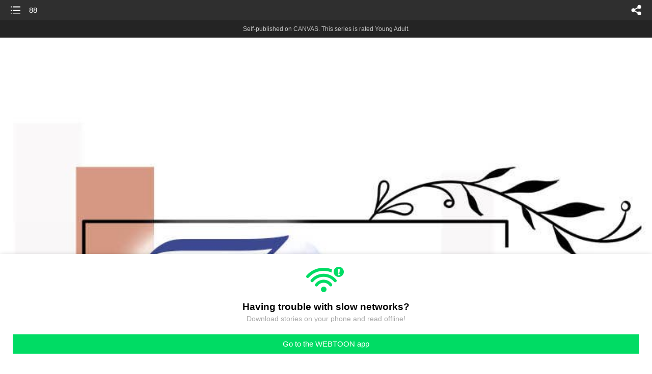

--- FILE ---
content_type: text/html;charset=UTF-8
request_url: https://m.webtoons.com/en/canvas/zinnia-gl/88/viewer?title_no=774867&episode_no=106
body_size: 26883
content:


















<!doctype html>



	
		
	
	


<html lang="en">
<head>
	
<title>88 - 103 | Zinnia [GL]</title>
<meta name="keywords" content="Zinnia [GL], 103, 88, Drama, WEBTOON" />
<meta name="description" content="88, Episode 103 of Zinnia [GL] in WEBTOON. The Zeline Corporation is one of the largest Conglomerate. After the family first Son died, the pressure to be the successor of the business move to Aya Zeline that make Aya lose her youth and identity, till she met with Mia Aileen" />
	









<meta charset="utf-8">
<meta name="viewport" content="width=device-width,initial-scale=1.0,maximum-scale=1.0,minimum-scale=1.0,user-scalable=no">
<meta name="format-detection" content="telephone=no, address=no, email=no">


<meta name="google-site-verification" content="aWoDlJnEs_nCA01e0Xr3li87GWNItONKyXouoALdo-I" />
<meta name="msvalidate.01" content="281DEF78AB3934F46D3EA7F255D3D4FF" />
<meta name='yandex-verification' content='4f4872eadf4becc0' />






<link rel="shortcut icon" href="https://webtoons-static.pstatic.net/image/favicon/iPhone_57X57_2.png?dt=2017082401" type="image/x-icon">






<link rel="icon" sizes="192x192" href="https://webtoons-static.pstatic.net/image/favicon/android_192x192.png?dt=2017082401">








	<link rel="stylesheet" type="text/css" href="/static/bundle/w-67d95ad9de9f5995cb41.css">























<script>
	window.__headerState__ = {
		phase: 'release',
		domain: 'm.webtoons.com',
		gaTrackingId: 'UA-57082184-1',
		ga4TrackingId: 'G-ZTE4EZ7DVX',
		contentLanguage: 'ENGLISH',
		contentLanguageCode: 'en',
		browserType: 'CHROME',
		serviceZone: 'GLOBAL',
		gak_SerName : 'gak.webtoons.com',
		gakPlatformName: "WEB_MOBILE",
		gaPageName : "",
		googleAdsState : {
			gadWebtoonReadEvent : "",
			title : "Zinnia [GL]",
			titleNo : "774867",
			episodeNo : "106",
			gadConversion : {
				"th": [{
					// GAD 태국 광고 계정 1
					conversionId: "AW-761239969", // AW-CONVERSION_ID : Google Ads 계정에 고유한 전환 ID
					conversionLabel: "yhf1CLXkr-0CEKGz_uoC" // AW-CONVERSION_LABEL : 각 전환 액션에 고유하게 부여되는 전환 라벨
				}, {
					// GAD 태국 광고 계정 2
					conversionId: "AW-758804776",
					conversionLabel: "GzVDCNuRsO0CEKji6ekC"
				}]
				// 언어가 추가되면 배열로 넣음
			}
		},
		afPbaKey: "fe890007-9461-4b38-a417-7611db3b631e",
		afWebKey: "c2d18deb-9c2e-4235-ae65-ff03ab88f5ce"
	};
</script>




	
	
		<script src="/static/bundle/decorators/cmp-18283a11856ea93436a0.js"></script>
		<script src="/static/bundle/decorators/header-0482b17c4a0c48ff7ee4.js"></script>
	


<script>
var lcs_SerName = window.lcs_SerName = 'lcs.loginfra.com';
var gak_SerName = window.gak_SerName = 'gak.webtoons.com';
</script>

	<meta name="viewport" content="width=device-width,initial-scale=1.0,maximum-scale=2.0,minimum-scale=1.0,user-scalable=yes">
	<meta property="og:title" content="Zinnia [GL] - 88"/>
	<meta property="og:type" content="com-linewebtoon:episode"/>
	
		<meta property="og:url" content="https://www.webtoons.com/en/canvas/zinnia-gl/88/viewer?title_no=774867&episode_no=106"/>
	
	
	<meta property="og:site_name" content="www.webtoons.com"/>
	<meta property="og:image" content="https://swebtoon-phinf.pstatic.net/20250714_230/175249517771126aVO_JPEG/279281c5-bfb7-4ee7-987c-2dc3066f50c92127989087011259301.jpg"/>
	<meta property="og:description" content="The Zeline Corporation is one of the largest Conglomerate. After the family first Son died, the pressure to be the successor of the business move to Aya Zeline that make Aya lose her youth and identity, till she met with Mia Aileen"/>
	<meta property="com-linewebtoon:episode:author" content="Jun / Hanabi"/>

	<meta name="twitter:card" content="summary"/>
	<meta name="twitter:site" content="@LINEWebtoon"/>
	<meta name="twitter:image" content="https://swebtoon-phinf.pstatic.net/20250714_230/175249517771126aVO_JPEG/279281c5-bfb7-4ee7-987c-2dc3066f50c92127989087011259301.jpg"/>
	<meta name="twitter:description" content="The Zeline Corporation is one of the largest Conglomerate. After the family first Son died, the pressure to be the successor of the business move to Aya Zeline that make Aya lose her youth and identity, till she met with Mia Aileen"/>
	<meta property="al:android:url" content="linewebtoon://viewer/challenge?titleNo=774867&episodeNo=106"/>
	<meta property="al:android:package" content="com.naver.linewebtoon"/>
	<meta property="al:android:app_name" content="LINE WEBTOON"/>
	<meta name="twitter:app:name:googleplay" content="LINE WEBTOON"/>
	<meta name="twitter:app:id:googleplay" content="com.naver.linewebtoon"/>
	<meta name="twitter:app:url:googleplay" content="linewebtoon://viewer/challenge?titleNo=774867&episodeNo=106"/>
	<meta property="al:ios:url" content="linewebtoon://viewer/challenge?titleNo=774867&episodeNo=106"/>
	<meta property="al:ios:app_store_id" content="894546091"/>
	<meta property="al:ios:app_name" content="LINE WEBTOON"/>
	<meta name="twitter:app:name:iphone" content="LINE WEBTOON"/>
	<meta name="twitter:app:id:iphone" content="894546091"/>
	<meta name="twitter:app:url:iphone" content="linewebtoon://viewer/challenge?titleNo=774867&episodeNo=106"/>
	<meta name="twitter:app:name:ipad" content="LINE WEBTOON"/>
	<meta name="twitter:app:id:ipad" content="894546091"/>
	<meta name="twitter:app:url:ipad" content="linewebtoon://viewer/challenge?titleNo=774867&episodeNo=106"/>
	<meta name="robots" content="noimageindex, noarchive "/>
	<link rel="canonical" href="https://www.webtoons.com/en/drama//88/viewer?title_no=774867&episode_no=106"/>
	<link rel="stylesheet" type="text/css" href="https://ssl.pstatic.net/static/wcc/gw/prod-1.0/index.css">
	
</head>

	
		
	
	


<body class="en ">
<div class="wrap" id="wrap">
	<div class="u_skip"><a href="#ct">skip to content</a></div>
	<!-- header -->
	<header role="banner" id="header" class="sub_header age_limit _toolbar">
		<!-- title -->
		<h1 class="h1_viewer sub_title"><a href="#" class="link _goTop">88</a></h1>
		<!-- //title -->
		<a href="https://m.webtoons.com/en/canvas/zinnia-gl/list?title_no=774867" class="btn_list v2"><span class="blind">list</span></a>
		<a href="#" id="shareLayerPopBtn" class="btn_share" onclick="return false;"><span class="blind">share</span></a>
		
		
			
				
				
				
					<p class="age_text">
						<span class="canvas_text">Self-published on CANVAS.</span>
						This series is rated Young Adult.
					</p>
				
				
				
				
				
				
				
			
			
		
		
	</header>
	<!-- //header -->
	<hr>

	<!-- ct -->
	<div id="ct" role="main">
		<div id="loadingDiv" class="valign_box loading" style="height:3000px">
			<div class="col">
				<div id="loadingDivInner" class="inner" style="display:none">
					<p class="loading_bar"><span style="height:0%" id="loadingBarSpan"></span></p>
					<p class="dsc" id="loadingCaption" style="display:none"><span>Tip!</span> Download our WEBTOON app<br> to view series offline!</p>
				</div>
			</div>
		</div>
		
			
				<div class="viewer_img" id="_viewer"></div>
			
			
			
		

		

		
		<div class="viewer_cta_next" id="_webToAppCTA" style="display:none">
			<p class="info">You've reached the preview limit</p>
			<div class="episode_wrap">
				<div class="img_area">
					<img src="https://webtoon-phinf.pstatic.net/20231115_132/1700054558725EjGHb_JPEG/737dc00e-38bf-4ead-9ebe-df3684b7bd131949546282180604580.jpg?type=f160_151" width="100%" alt="thumbnail">
				</div>
				<span class="text">88</span>
			</div>
			<a href="#" id="_clickToApp" class="link_download">Access free full episodes on the app</a>
			<a href="#" class="link_faq _webtoapp_faq">Why should I read on the WEBTOON app?</a>
		</div>

		
		
			
				
					
					<div class="viewer_ad_area _mwViewerCanvasAdArea type_empty">
						
						<strong class="ad_title mwViewerCanvasAdTitle" style="display: none">Advertisement</strong>
						<div class="ad_img_box _viewerAdWrapper1" id="mwViewerCanvasAdWapper"></div>
					</div>
				
				
			
		
		

		<div class="viewer_cont_wrap _readComplete">
			

			
				
					<a href="#" id="creatorNoteArea"
					   class="creator_note note_none"
					   data-profile-url="k9c31"
					   data-author-count="1">
						<h2 class="title">Creator</h2>
						<div class="author_area">
							<div class="profile">
								
									
										<img src="https://g-wcommunity.pstatic.net/20220605_276/1654428796009BrajK_JPEG/image.jpg?type=q70" width="100%" alt=""/>
									
									
								
							</div>

							<span class="author">
								
									
									
										
											<span class="link"><span class="author_name">Jun / Hanabi</span></span>
										
										
									
								
							</span>
						</div>
						<p class="author_text"></p>
					</a>
				
				
			

			
			<div class="viewer_sns_area _viewer_sns_area">
				
				<div class="sns_group" id="_shareArea">
					
						
						
							<a href="#" class="_viewerSnsBtn btn_sns line btn_line" data-sns="LINE" onclick="return false;">LINE</a>
							<a href="#" class="_viewerSnsBtn btn_sns facebook btn_facebook" data-sns="FACEBOOK" onclick="return false;">Facebook</a>
							<a href="#" class="_viewerSnsBtn btn_sns twitter btn_twitter" data-sns="TWITTER" onclick="return false;">X</a>
							
								<a href="#" class="_viewerSnsBtn btn_sns tumblr btn_tumblr" data-sns="TUMBLR" onclick="return false;">Tumblr</a>
								<a href="#" class="_viewerSnsBtn btn_sns reddit btn_reddit" data-sns="REDDIT" onclick="return false;">Reddit</a>
							
						
					
				</div>
				<p class="fav_area"><a href="#" class="btn_favorites" data-page-source="ViewerEnd" onclick="return false;">Subscribe</a></p>
			</div>

			
				<div class="report_area" id="_reportArea">
					<a href="#" class="btn_report _btnReport">Report</a>
				</div>
			

			
			
				<div class="viewer_patron">
					<p class="txt1">Enjoying the series? Support the creator by becoming a patron.</p>
					<span class="ico_loading" id="patreonLoading"></span>
					<p class="txt2" id="patreonInfoArea" style="display:none">
						<span class="ico_patron3"></span><span id="patronCount"></span><em class="bar">|</em>
						<span class="ico_patron4"></span><span id="patronPledge"></span>
					</p>
					<p class="txt2" id="patreonErrorArea" style="display:none">
						<span style="color:#808285;">Failed to load data, Please try again later.</span>
					</p>
					<a href="https://www.patreon.com/bePatron?utm_source=webtoons&utm_medium=link&utm_campaign=djun&u=51962017&redirect_uri=http%3A%2F%2Fm.webtoons.com%2Fchallenge%2FpatreonCallback" class="btn_become_patron" target="_blank">Become a Patron</a>
				</div>
			

			
			<div class="viewer_also_like _viewer_also_like"  style="display:none">
				<h3>You may also like</h3>
				<ul class="lst_type7">
					
				</ul>
			</div>
			

			<!-- comment 영역 -->
			<div class="viewer_best_comment _viewerBestComment" id="viewerBestComment" style="display:none">
				<a href="https://m.webtoons.com/en/canvas/zinnia-gl/88/comment?title_no=774867&episode_no=106"
				   class="viewer_best_comment_tit">Top Comments</a>
				<div id="comment_module"></div>
			</div>

			<div class="downapp_area2 viewer">
				
					
					
						<span>Wanna access your favorite comics offline?</span>
						<a class="_episode_footer_app_download lk_appdown">Download</a>
					
				
			</div>
			<a href="#" class="viewer_top _goTop">TOP</a>

			<div class="viewer_footer _toolbar">
				<div class="viewer_sequence" id="toolbarEpisodeListArea" style="display: none;">
					<div class="scroll_list">
						<ul id="sequence_scroll" class="sequence_list">
							
								
								
								<li >
									<a href="https://m.webtoons.com/en/canvas/zinnia-gl/coming-soon-/viewer?title_no=774867&episode_no=1">
										
											<span class="num">#1</span>
										
										
											
												<img class="_thumbnailCheckVisible" src="https://webtoons-static.pstatic.net/image/bg_transparency.png" data-src="https://webtoon-phinf.pstatic.net/20220611_183/1654947825179K5IBy_JPEG/f2c387fe-9bd8-4c4a-a2d5-f42f5f09d3d3.jpg?type=f160_151" alt="Coming Soon !!!" width="100%"
													 height="100%"/>
											
											
										
									</a>
								</li>
							
								
								
								<li >
									<a href="https://m.webtoons.com/en/canvas/zinnia-gl/cover-announcement/viewer?title_no=774867&episode_no=2">
										
											<span class="num">#2</span>
										
										
											
												<img class="_thumbnailCheckVisible" src="https://webtoons-static.pstatic.net/image/bg_transparency.png" data-src="https://webtoon-phinf.pstatic.net/20220626_4/1656175254461YjTI0_JPEG/d341490e-8a17-47c7-8e52-da90695ac0d3.jpg?type=f160_151" alt="Cover &amp; Announcement" width="100%"
													 height="100%"/>
											
											
										
									</a>
								</li>
							
								
								
								<li >
									<a href="https://m.webtoons.com/en/canvas/zinnia-gl/01/viewer?title_no=774867&episode_no=3">
										
											<span class="num">#3</span>
										
										
											
												<img class="_thumbnailCheckVisible" src="https://webtoons-static.pstatic.net/image/bg_transparency.png" data-src="https://webtoon-phinf.pstatic.net/20220707_162/1657169549635Ath7W_JPEG/e4640546-8144-4df5-b4fc-2b5d7b02641f.jpg?type=f160_151" alt="01" width="100%"
													 height="100%"/>
											
											
										
									</a>
								</li>
							
								
								
								<li >
									<a href="https://m.webtoons.com/en/canvas/zinnia-gl/02/viewer?title_no=774867&episode_no=4">
										
											<span class="num">#4</span>
										
										
											
												<img class="_thumbnailCheckVisible" src="https://webtoons-static.pstatic.net/image/bg_transparency.png" data-src="https://webtoon-phinf.pstatic.net/20220707_300/1657169562321SUTpi_JPEG/8c03f912-5f94-41b3-bf8e-6a1ced4a578d.jpg?type=f160_151" alt="02" width="100%"
													 height="100%"/>
											
											
										
									</a>
								</li>
							
								
								
								<li >
									<a href="https://m.webtoons.com/en/canvas/zinnia-gl/03/viewer?title_no=774867&episode_no=5">
										
											<span class="num">#5</span>
										
										
											
												<img class="_thumbnailCheckVisible" src="https://webtoons-static.pstatic.net/image/bg_transparency.png" data-src="https://webtoon-phinf.pstatic.net/20220707_226/165716957293567pSc_JPEG/60952dfc-aee6-46a3-8add-c8e91ca8b0b7.jpg?type=f160_151" alt="03" width="100%"
													 height="100%"/>
											
											
										
									</a>
								</li>
							
								
								
								<li >
									<a href="https://m.webtoons.com/en/canvas/zinnia-gl/04/viewer?title_no=774867&episode_no=6">
										
											<span class="num">#6</span>
										
										
											
												<img class="_thumbnailCheckVisible" src="https://webtoons-static.pstatic.net/image/bg_transparency.png" data-src="https://webtoon-phinf.pstatic.net/20220707_280/1657169583473I7wHL_JPEG/96947d89-e833-4bb3-b850-aa83007ee95b.jpg?type=f160_151" alt="04" width="100%"
													 height="100%"/>
											
											
										
									</a>
								</li>
							
								
								
								<li >
									<a href="https://m.webtoons.com/en/canvas/zinnia-gl/05/viewer?title_no=774867&episode_no=7">
										
											<span class="num">#7</span>
										
										
											
												<img class="_thumbnailCheckVisible" src="https://webtoons-static.pstatic.net/image/bg_transparency.png" data-src="https://webtoon-phinf.pstatic.net/20220716_85/1657973414181FaAkN_JPEG/638f9cf4-2a91-42ea-bbe1-129dd30fda4d.jpg?type=f160_151" alt="05" width="100%"
													 height="100%"/>
											
											
										
									</a>
								</li>
							
								
								
								<li >
									<a href="https://m.webtoons.com/en/canvas/zinnia-gl/06/viewer?title_no=774867&episode_no=8">
										
											<span class="num">#8</span>
										
										
											
												<img class="_thumbnailCheckVisible" src="https://webtoons-static.pstatic.net/image/bg_transparency.png" data-src="https://webtoon-phinf.pstatic.net/20220716_156/1657973453720xWkgm_JPEG/b2da5cfc-5381-4b58-853f-24111df54a0b.jpg?type=f160_151" alt="06" width="100%"
													 height="100%"/>
											
											
										
									</a>
								</li>
							
								
								
								<li >
									<a href="https://m.webtoons.com/en/canvas/zinnia-gl/special-thanks-and-spoiler/viewer?title_no=774867&episode_no=9">
										
											<span class="num">#9</span>
										
										
											
												<img class="_thumbnailCheckVisible" src="https://webtoons-static.pstatic.net/image/bg_transparency.png" data-src="https://webtoon-phinf.pstatic.net/20220716_116/1657973468276Ho3GL_JPEG/992bbea9-cabe-4df0-9797-cb67a56dcff3.jpg?type=f160_151" alt="Special Thanks and Spoiler" width="100%"
													 height="100%"/>
											
											
										
									</a>
								</li>
							
								
								
								<li >
									<a href="https://m.webtoons.com/en/canvas/zinnia-gl/07/viewer?title_no=774867&episode_no=10">
										
											<span class="num">#10</span>
										
										
											
												<img class="_thumbnailCheckVisible" src="https://webtoons-static.pstatic.net/image/bg_transparency.png" data-src="https://webtoon-phinf.pstatic.net/20220716_37/1657973493722P3Cu5_JPEG/eb80a90f-4d6e-4b0e-8522-f51bf42efc20.jpg?type=f160_151" alt="07" width="100%"
													 height="100%"/>
											
											
										
									</a>
								</li>
							
								
								
								<li >
									<a href="https://m.webtoons.com/en/canvas/zinnia-gl/08/viewer?title_no=774867&episode_no=11">
										
											<span class="num">#11</span>
										
										
											
												<img class="_thumbnailCheckVisible" src="https://webtoons-static.pstatic.net/image/bg_transparency.png" data-src="https://webtoon-phinf.pstatic.net/20220716_3/16579745003682u1Sd_JPEG/5116501d-77ae-4d9d-a93b-c2d8b8694dd8.jpg?type=f160_151" alt="08" width="100%"
													 height="100%"/>
											
											
										
									</a>
								</li>
							
								
								
								<li >
									<a href="https://m.webtoons.com/en/canvas/zinnia-gl/09/viewer?title_no=774867&episode_no=12">
										
											<span class="num">#12</span>
										
										
											
												<img class="_thumbnailCheckVisible" src="https://webtoons-static.pstatic.net/image/bg_transparency.png" data-src="https://webtoon-phinf.pstatic.net/20220724_249/1658623051571dWVWQ_JPEG/8af06859-1547-4b49-a7fe-0eec384ad4a2.jpg?type=f160_151" alt="09" width="100%"
													 height="100%"/>
											
											
										
									</a>
								</li>
							
								
								
								<li >
									<a href="https://m.webtoons.com/en/canvas/zinnia-gl/10/viewer?title_no=774867&episode_no=13">
										
											<span class="num">#13</span>
										
										
											
												<img class="_thumbnailCheckVisible" src="https://webtoons-static.pstatic.net/image/bg_transparency.png" data-src="https://webtoon-phinf.pstatic.net/20220724_151/1658623062844TATR5_JPEG/aa44dcab-304e-4ccb-8fe6-ad4e21f6b816.jpg?type=f160_151" alt="10" width="100%"
													 height="100%"/>
											
											
										
									</a>
								</li>
							
								
								
								<li >
									<a href="https://m.webtoons.com/en/canvas/zinnia-gl/11/viewer?title_no=774867&episode_no=14">
										
											<span class="num">#14</span>
										
										
											
												<img class="_thumbnailCheckVisible" src="https://webtoons-static.pstatic.net/image/bg_transparency.png" data-src="https://webtoon-phinf.pstatic.net/20220726_290/1658844580403wbRrm_JPEG/d0d32e89-250c-47ef-8f5f-23eaa2e05e40.jpg?type=f160_151" alt="11" width="100%"
													 height="100%"/>
											
											
										
									</a>
								</li>
							
								
								
								<li >
									<a href="https://m.webtoons.com/en/canvas/zinnia-gl/12/viewer?title_no=774867&episode_no=15">
										
											<span class="num">#15</span>
										
										
											
												<img class="_thumbnailCheckVisible" src="https://webtoons-static.pstatic.net/image/bg_transparency.png" data-src="https://webtoon-phinf.pstatic.net/20220801_88/1659333263521JGvoD_JPEG/d4c6f4d8-2fb9-4f2c-954d-ea99685492d2.jpg?type=f160_151" alt="12" width="100%"
													 height="100%"/>
											
											
										
									</a>
								</li>
							
								
								
								<li >
									<a href="https://m.webtoons.com/en/canvas/zinnia-gl/13/viewer?title_no=774867&episode_no=16">
										
											<span class="num">#16</span>
										
										
											
												<img class="_thumbnailCheckVisible" src="https://webtoons-static.pstatic.net/image/bg_transparency.png" data-src="https://webtoon-phinf.pstatic.net/20220801_12/16593337326085QA0F_JPEG/87c6c041-e3a2-4184-8b2b-1925c3beec46.jpg?type=f160_151" alt="13" width="100%"
													 height="100%"/>
											
											
										
									</a>
								</li>
							
								
								
								<li >
									<a href="https://m.webtoons.com/en/canvas/zinnia-gl/summer-collaboration/viewer?title_no=774867&episode_no=17">
										
											<span class="num">#17</span>
										
										
											
												<img class="_thumbnailCheckVisible" src="https://webtoons-static.pstatic.net/image/bg_transparency.png" data-src="https://webtoon-phinf.pstatic.net/20220801_124/1659335319246wsLv5_JPEG/cc7928b9-2df6-461b-a3bf-a725793f2b2e.jpg?type=f160_151" alt="SUMMER COLLABORATION" width="100%"
													 height="100%"/>
											
											
										
									</a>
								</li>
							
								
								
								<li >
									<a href="https://m.webtoons.com/en/canvas/zinnia-gl/14/viewer?title_no=774867&episode_no=18">
										
											<span class="num">#18</span>
										
										
											
												<img class="_thumbnailCheckVisible" src="https://webtoons-static.pstatic.net/image/bg_transparency.png" data-src="https://webtoon-phinf.pstatic.net/20220803_121/1659531063455KvUWw_JPEG/b84f431a-7df3-4052-a14a-c21081d8094f.jpg?type=f160_151" alt="14" width="100%"
													 height="100%"/>
											
											
										
									</a>
								</li>
							
								
								
								<li >
									<a href="https://m.webtoons.com/en/canvas/zinnia-gl/spoiler-and-webtoon-recommendations/viewer?title_no=774867&episode_no=19">
										
											<span class="num">#19</span>
										
										
											
												<img class="_thumbnailCheckVisible" src="https://webtoons-static.pstatic.net/image/bg_transparency.png" data-src="https://webtoon-phinf.pstatic.net/20220803_46/1659532485507YkyGz_JPEG/3a76260f-e18d-4be6-a5f6-04bdc1041bff.jpg?type=f160_151" alt="Spoiler and Webtoon Recommendations" width="100%"
													 height="100%"/>
											
											
										
									</a>
								</li>
							
								
								
								<li >
									<a href="https://m.webtoons.com/en/canvas/zinnia-gl/15/viewer?title_no=774867&episode_no=20">
										
											<span class="num">#20</span>
										
										
											
												<img class="_thumbnailCheckVisible" src="https://webtoons-static.pstatic.net/image/bg_transparency.png" data-src="https://webtoon-phinf.pstatic.net/20220806_213/1659782884834rIVj8_JPEG/7ba88028-9d97-4ae7-84b9-d0444ffb925a.jpg?type=f160_151" alt="15" width="100%"
													 height="100%"/>
											
											
										
									</a>
								</li>
							
								
								
								<li >
									<a href="https://m.webtoons.com/en/canvas/zinnia-gl/character-information/viewer?title_no=774867&episode_no=21">
										
											<span class="num">#21</span>
										
										
											
												<img class="_thumbnailCheckVisible" src="https://webtoons-static.pstatic.net/image/bg_transparency.png" data-src="https://webtoon-phinf.pstatic.net/20220807_201/16598827981022se9v_JPEG/452becba-1961-4914-be22-01127cee7343.jpg?type=f160_151" alt="Character Information" width="100%"
													 height="100%"/>
											
											
										
									</a>
								</li>
							
								
								
								<li >
									<a href="https://m.webtoons.com/en/canvas/zinnia-gl/16/viewer?title_no=774867&episode_no=22">
										
											<span class="num">#22</span>
										
										
											
												<img class="_thumbnailCheckVisible" src="https://webtoons-static.pstatic.net/image/bg_transparency.png" data-src="https://webtoon-phinf.pstatic.net/20220809_219/1660050822720P3YcX_JPEG/e3d72f72-4106-4019-814c-5537c7252fd8.jpg?type=f160_151" alt="16" width="100%"
													 height="100%"/>
											
											
										
									</a>
								</li>
							
								
								
								<li >
									<a href="https://m.webtoons.com/en/canvas/zinnia-gl/17/viewer?title_no=774867&episode_no=23">
										
											<span class="num">#23</span>
										
										
											
												<img class="_thumbnailCheckVisible" src="https://webtoons-static.pstatic.net/image/bg_transparency.png" data-src="https://webtoon-phinf.pstatic.net/20220813_112/1660397064009TJoHd_JPEG/7c02ee78-4aa3-4fbc-8f6d-02e914b628ad.jpg?type=f160_151" alt="17" width="100%"
													 height="100%"/>
											
											
										
									</a>
								</li>
							
								
								
								<li >
									<a href="https://m.webtoons.com/en/canvas/zinnia-gl/18/viewer?title_no=774867&episode_no=24">
										
											<span class="num">#24</span>
										
										
											
												<img class="_thumbnailCheckVisible" src="https://webtoons-static.pstatic.net/image/bg_transparency.png" data-src="https://webtoon-phinf.pstatic.net/20220813_72/16603981007261GXLR_JPEG/0d7b1a46-9d1a-4d48-a381-399094f17ba8.jpg?type=f160_151" alt="18" width="100%"
													 height="100%"/>
											
											
										
									</a>
								</li>
							
								
								
								<li >
									<a href="https://m.webtoons.com/en/canvas/zinnia-gl/19/viewer?title_no=774867&episode_no=25">
										
											<span class="num">#25</span>
										
										
											
												<img class="_thumbnailCheckVisible" src="https://webtoons-static.pstatic.net/image/bg_transparency.png" data-src="https://webtoon-phinf.pstatic.net/20220816_18/1660656262463AWyQx_JPEG/e864746c-2437-4cc5-b539-da3e9b84c268.jpg?type=f160_151" alt="19" width="100%"
													 height="100%"/>
											
											
										
									</a>
								</li>
							
								
								
								<li >
									<a href="https://m.webtoons.com/en/canvas/zinnia-gl/20/viewer?title_no=774867&episode_no=26">
										
											<span class="num">#26</span>
										
										
											
												<img class="_thumbnailCheckVisible" src="https://webtoons-static.pstatic.net/image/bg_transparency.png" data-src="https://webtoon-phinf.pstatic.net/20220820_295/1661001813292jCVVP_JPEG/05c66b7d-a917-4e23-8501-00120ac169ae.jpg?type=f160_151" alt="20" width="100%"
													 height="100%"/>
											
											
										
									</a>
								</li>
							
								
								
								<li >
									<a href="https://m.webtoons.com/en/canvas/zinnia-gl/21/viewer?title_no=774867&episode_no=27">
										
											<span class="num">#27</span>
										
										
											
												<img class="_thumbnailCheckVisible" src="https://webtoons-static.pstatic.net/image/bg_transparency.png" data-src="https://webtoon-phinf.pstatic.net/20220823_32/1661261485640R48BK_JPEG/b43e12b2-fcd0-4204-8b92-91358887ff6a.jpg?type=f160_151" alt="21" width="100%"
													 height="100%"/>
											
											
										
									</a>
								</li>
							
								
								
								<li >
									<a href="https://m.webtoons.com/en/canvas/zinnia-gl/22/viewer?title_no=774867&episode_no=28">
										
											<span class="num">#28</span>
										
										
											
												<img class="_thumbnailCheckVisible" src="https://webtoons-static.pstatic.net/image/bg_transparency.png" data-src="https://webtoon-phinf.pstatic.net/20220827_237/1661607923091DmXDO_JPEG/19624e90-e850-46d2-8ca4-2c03978990cd.jpg?type=f160_151" alt="22" width="100%"
													 height="100%"/>
											
											
										
									</a>
								</li>
							
								
								
								<li >
									<a href="https://m.webtoons.com/en/canvas/zinnia-gl/spoiler-for-this-month/viewer?title_no=774867&episode_no=29">
										
											<span class="num">#29</span>
										
										
											
												<img class="_thumbnailCheckVisible" src="https://webtoons-static.pstatic.net/image/bg_transparency.png" data-src="https://webtoon-phinf.pstatic.net/20220901_202/1662031575080X7sKo_JPEG/18156976-9d43-474a-b6af-4936ac466a13.jpg?type=f160_151" alt="Spoiler for this month" width="100%"
													 height="100%"/>
											
											
										
									</a>
								</li>
							
								
								
								<li >
									<a href="https://m.webtoons.com/en/canvas/zinnia-gl/23/viewer?title_no=774867&episode_no=30">
										
											<span class="num">#30</span>
										
										
											
												<img class="_thumbnailCheckVisible" src="https://webtoons-static.pstatic.net/image/bg_transparency.png" data-src="https://webtoon-phinf.pstatic.net/20220903_12/16622127023186TW49_JPEG/ee6396b1-0041-487d-856e-ce4359d990f3.jpg?type=f160_151" alt="23" width="100%"
													 height="100%"/>
											
											
										
									</a>
								</li>
							
								
								
								<li >
									<a href="https://m.webtoons.com/en/canvas/zinnia-gl/24/viewer?title_no=774867&episode_no=31">
										
											<span class="num">#31</span>
										
										
											
												<img class="_thumbnailCheckVisible" src="https://webtoons-static.pstatic.net/image/bg_transparency.png" data-src="https://webtoon-phinf.pstatic.net/20220906_193/16624699237074zulp_JPEG/dbc4f2ff-2a31-4da2-8c83-1b0ce94fb6e2.jpg?type=f160_151" alt="24" width="100%"
													 height="100%"/>
											
											
										
									</a>
								</li>
							
								
								
								<li >
									<a href="https://m.webtoons.com/en/canvas/zinnia-gl/25/viewer?title_no=774867&episode_no=32">
										
											<span class="num">#32</span>
										
										
											
												<img class="_thumbnailCheckVisible" src="https://webtoons-static.pstatic.net/image/bg_transparency.png" data-src="https://webtoon-phinf.pstatic.net/20220910_197/16628180206168K4Vx_JPEG/937f0647-9b70-4a94-b9ec-7e55c7f5aa9a.jpg?type=f160_151" alt="25" width="100%"
													 height="100%"/>
											
											
										
									</a>
								</li>
							
								
								
								<li >
									<a href="https://m.webtoons.com/en/canvas/zinnia-gl/26/viewer?title_no=774867&episode_no=34">
										
											<span class="num">#33</span>
										
										
											
												<img class="_thumbnailCheckVisible" src="https://webtoons-static.pstatic.net/image/bg_transparency.png" data-src="https://webtoon-phinf.pstatic.net/20220913_247/1663071743229kpTVe_JPEG/322dd064-4f8c-487f-a41a-6b37286d5b1d.jpg?type=f160_151" alt="26" width="100%"
													 height="100%"/>
											
											
										
									</a>
								</li>
							
								
								
								<li >
									<a href="https://m.webtoons.com/en/canvas/zinnia-gl/27/viewer?title_no=774867&episode_no=35">
										
											<span class="num">#34</span>
										
										
											
												<img class="_thumbnailCheckVisible" src="https://webtoons-static.pstatic.net/image/bg_transparency.png" data-src="https://webtoon-phinf.pstatic.net/20220917_166/1663418056678q72fW_JPEG/ed197527-ea4f-44b1-b43b-c180a5f23da2.jpg?type=f160_151" alt="27" width="100%"
													 height="100%"/>
											
											
										
									</a>
								</li>
							
								
								
								<li >
									<a href="https://m.webtoons.com/en/canvas/zinnia-gl/28/viewer?title_no=774867&episode_no=36">
										
											<span class="num">#35</span>
										
										
											
												<img class="_thumbnailCheckVisible" src="https://webtoons-static.pstatic.net/image/bg_transparency.png" data-src="https://webtoon-phinf.pstatic.net/20220920_49/1663680737917G66q4_JPEG/f7b35ee9-9015-4b80-981a-de8a376c56818782761136621278290.jpg?type=f160_151" alt="28" width="100%"
													 height="100%"/>
											
											
										
									</a>
								</li>
							
								
								
								<li >
									<a href="https://m.webtoons.com/en/canvas/zinnia-gl/29/viewer?title_no=774867&episode_no=37">
										
											<span class="num">#36</span>
										
										
											
												<img class="_thumbnailCheckVisible" src="https://webtoons-static.pstatic.net/image/bg_transparency.png" data-src="https://webtoon-phinf.pstatic.net/20220925_219/1664033218928im315_JPEG/dc2cda17-236c-4f0a-a219-3902fffdc1145554603669651700295.jpg?type=f160_151" alt="29" width="100%"
													 height="100%"/>
											
											
										
									</a>
								</li>
							
								
								
								<li >
									<a href="https://m.webtoons.com/en/canvas/zinnia-gl/spoiler-for-next-month/viewer?title_no=774867&episode_no=38">
										
											<span class="num">#37</span>
										
										
											
												<img class="_thumbnailCheckVisible" src="https://webtoons-static.pstatic.net/image/bg_transparency.png" data-src="https://webtoon-phinf.pstatic.net/20220927_273/1664281582034xvpPu_JPEG/5182091e-89e0-4696-9005-d9976bd48b266284445001689437348.jpg?type=f160_151" alt="Spoiler for next month" width="100%"
													 height="100%"/>
											
											
										
									</a>
								</li>
							
								
								
								<li >
									<a href="https://m.webtoons.com/en/canvas/zinnia-gl/30/viewer?title_no=774867&episode_no=39">
										
											<span class="num">#38</span>
										
										
											
												<img class="_thumbnailCheckVisible" src="https://webtoons-static.pstatic.net/image/bg_transparency.png" data-src="https://webtoon-phinf.pstatic.net/20221001_50/1664629033469yaUFB_JPEG/5579ae2a-3be7-40fa-8161-c9986134ab137204372549578515532.jpg?type=f160_151" alt="30" width="100%"
													 height="100%"/>
											
											
										
									</a>
								</li>
							
								
								
								<li >
									<a href="https://m.webtoons.com/en/canvas/zinnia-gl/new-series/viewer?title_no=774867&episode_no=40">
										
											<span class="num">#39</span>
										
										
											
												<img class="_thumbnailCheckVisible" src="https://webtoons-static.pstatic.net/image/bg_transparency.png" data-src="https://webtoon-phinf.pstatic.net/20221002_229/1664670781431jMhct_JPEG/554f6ea0-c28e-4272-ac89-dfae9fce9c1c648392096550881477.jpg?type=f160_151" alt="New Series" width="100%"
													 height="100%"/>
											
											
										
									</a>
								</li>
							
								
								
								<li >
									<a href="https://m.webtoons.com/en/canvas/zinnia-gl/31/viewer?title_no=774867&episode_no=41">
										
											<span class="num">#40</span>
										
										
											
												<img class="_thumbnailCheckVisible" src="https://webtoons-static.pstatic.net/image/bg_transparency.png" data-src="https://webtoon-phinf.pstatic.net/20221004_280/1664881153166lOGfD_JPEG/1283870c-efa9-495f-8b1e-339ba8f955de1325435797209538891.jpg?type=f160_151" alt="31" width="100%"
													 height="100%"/>
											
											
										
									</a>
								</li>
							
								
								
								<li >
									<a href="https://m.webtoons.com/en/canvas/zinnia-gl/special-thanks-and-webtoon-recommendation/viewer?title_no=774867&episode_no=42">
										
											<span class="num">#41</span>
										
										
											
												<img class="_thumbnailCheckVisible" src="https://webtoons-static.pstatic.net/image/bg_transparency.png" data-src="https://webtoon-phinf.pstatic.net/20221006_137/1665014851430udt3H_JPEG/dfcc9a75-28cb-4445-8418-6123de6012e86111252727028488510.jpg?type=f160_151" alt="Special Thanks and Webtoon Recommendation" width="100%"
													 height="100%"/>
											
											
										
									</a>
								</li>
							
								
								
								<li >
									<a href="https://m.webtoons.com/en/canvas/zinnia-gl/32/viewer?title_no=774867&episode_no=43">
										
											<span class="num">#42</span>
										
										
											
												<img class="_thumbnailCheckVisible" src="https://webtoons-static.pstatic.net/image/bg_transparency.png" data-src="https://webtoon-phinf.pstatic.net/20221008_233/1665228969338HLmRl_JPEG/7627a6fc-bb89-4cc8-9bd4-f7b186bc8d663310277957639259017.jpg?type=f160_151" alt="32" width="100%"
													 height="100%"/>
											
											
										
									</a>
								</li>
							
								
								
								<li >
									<a href="https://m.webtoons.com/en/canvas/zinnia-gl/33/viewer?title_no=774867&episode_no=44">
										
											<span class="num">#43</span>
										
										
											
												<img class="_thumbnailCheckVisible" src="https://webtoons-static.pstatic.net/image/bg_transparency.png" data-src="https://webtoon-phinf.pstatic.net/20221011_58/1665491734722R6rJl_JPEG/e0e412d4-a81c-4ee0-a701-9a9b2d634e071725784696792412749.jpg?type=f160_151" alt="33" width="100%"
													 height="100%"/>
											
											
										
									</a>
								</li>
							
								
								
								<li >
									<a href="https://m.webtoons.com/en/canvas/zinnia-gl/34/viewer?title_no=774867&episode_no=45">
										
											<span class="num">#44</span>
										
										
											
												<img class="_thumbnailCheckVisible" src="https://webtoons-static.pstatic.net/image/bg_transparency.png" data-src="https://webtoon-phinf.pstatic.net/20221015_95/1665834854418PLVVP_JPEG/f90a70ee-e193-410f-819a-44bc240893fc864107507390557715.jpg?type=f160_151" alt="34" width="100%"
													 height="100%"/>
											
											
										
									</a>
								</li>
							
								
								
								<li >
									<a href="https://m.webtoons.com/en/canvas/zinnia-gl/35/viewer?title_no=774867&episode_no=46">
										
											<span class="num">#45</span>
										
										
											
												<img class="_thumbnailCheckVisible" src="https://webtoons-static.pstatic.net/image/bg_transparency.png" data-src="https://webtoon-phinf.pstatic.net/20221018_260/1666100416483Pd5hC_JPEG/f2f01dc3-cc52-406f-a182-ec757ab3699c3587104195540610820.jpg?type=f160_151" alt="35" width="100%"
													 height="100%"/>
											
											
										
									</a>
								</li>
							
								
								
								<li >
									<a href="https://m.webtoons.com/en/canvas/zinnia-gl/36/viewer?title_no=774867&episode_no=47">
										
											<span class="num">#46</span>
										
										
											
												<img class="_thumbnailCheckVisible" src="https://webtoons-static.pstatic.net/image/bg_transparency.png" data-src="https://webtoon-phinf.pstatic.net/20221022_87/1666444361787YpTmY_JPEG/deab2d82-220f-4521-bc39-e55b51d49f2a3594168658413821406.jpg?type=f160_151" alt="36" width="100%"
													 height="100%"/>
											
											
										
									</a>
								</li>
							
								
								
								<li >
									<a href="https://m.webtoons.com/en/canvas/zinnia-gl/spoiler-and-webtoon-recommendations/viewer?title_no=774867&episode_no=48">
										
											<span class="num">#47</span>
										
										
											
												<img class="_thumbnailCheckVisible" src="https://webtoons-static.pstatic.net/image/bg_transparency.png" data-src="https://webtoon-phinf.pstatic.net/20221025_293/1666701775888dwe2l_JPEG/910c7103-0959-450f-8e10-dd552f7de8d05663929585869320003.jpg?type=f160_151" alt="Spoiler and Webtoon Recommendations" width="100%"
													 height="100%"/>
											
											
										
									</a>
								</li>
							
								
								
								<li >
									<a href="https://m.webtoons.com/en/canvas/zinnia-gl/halloween-collaboration-2022/viewer?title_no=774867&episode_no=49">
										
											<span class="num">#48</span>
										
										
											
												<img class="_thumbnailCheckVisible" src="https://webtoons-static.pstatic.net/image/bg_transparency.png" data-src="https://webtoon-phinf.pstatic.net/20221101_15/1667279017866olVAf_JPEG/65f9b6ee-cd78-4afb-9463-0420744356651244823823040699011.jpg?type=f160_151" alt="Halloween Collaboration 2022" width="100%"
													 height="100%"/>
											
											
										
									</a>
								</li>
							
								
								
								<li >
									<a href="https://m.webtoons.com/en/canvas/zinnia-gl/37/viewer?title_no=774867&episode_no=50">
										
											<span class="num">#49</span>
										
										
											
												<img class="_thumbnailCheckVisible" src="https://webtoons-static.pstatic.net/image/bg_transparency.png" data-src="https://webtoon-phinf.pstatic.net/20221101_151/1667305993080GwwID_JPEG/9beb11aa-886a-40d7-add1-42f4e6d082159194359120778516664.jpg?type=f160_151" alt="37" width="100%"
													 height="100%"/>
											
											
										
									</a>
								</li>
							
								
								
								<li >
									<a href="https://m.webtoons.com/en/canvas/zinnia-gl/38/viewer?title_no=774867&episode_no=51">
										
											<span class="num">#50</span>
										
										
											
												<img class="_thumbnailCheckVisible" src="https://webtoons-static.pstatic.net/image/bg_transparency.png" data-src="https://webtoon-phinf.pstatic.net/20221105_293/1667654088609uvMLq_JPEG/cf5013cc-bab6-4cdb-be12-8a57d7b3cb867170812485502050801.jpg?type=f160_151" alt="38" width="100%"
													 height="100%"/>
											
											
										
									</a>
								</li>
							
								
								
								<li >
									<a href="https://m.webtoons.com/en/canvas/zinnia-gl/mini-comic-/viewer?title_no=774867&episode_no=52">
										
											<span class="num">#51</span>
										
										
											
												<img class="_thumbnailCheckVisible" src="https://webtoons-static.pstatic.net/image/bg_transparency.png" data-src="https://webtoon-phinf.pstatic.net/20221106_107/1667736392926Oc9RR_JPEG/b76b1c34-236b-4d51-bbb2-fc4f14d5f1de5851056908607761336.jpg?type=f160_151" alt="Mini Comic " width="100%"
													 height="100%"/>
											
											
										
									</a>
								</li>
							
								
								
								<li >
									<a href="https://m.webtoons.com/en/canvas/zinnia-gl/39/viewer?title_no=774867&episode_no=53">
										
											<span class="num">#52</span>
										
										
											
												<img class="_thumbnailCheckVisible" src="https://webtoons-static.pstatic.net/image/bg_transparency.png" data-src="https://webtoon-phinf.pstatic.net/20221106_204/1667736563473MoIGK_JPEG/a3b0deb4-28bd-402f-a1d6-2a7dffd3fda16565035243771976699.jpg?type=f160_151" alt="39" width="100%"
													 height="100%"/>
											
											
										
									</a>
								</li>
							
								
								
								<li >
									<a href="https://m.webtoons.com/en/canvas/zinnia-gl/new-cover-and-gl-webtoon-recommendations/viewer?title_no=774867&episode_no=55">
										
											<span class="num">#53</span>
										
										
											
												<img class="_thumbnailCheckVisible" src="https://webtoons-static.pstatic.net/image/bg_transparency.png" data-src="https://webtoon-phinf.pstatic.net/20221112_162/1668238914055XyoIL_JPEG/4aef2f09-7266-4b44-9d6e-65ad882b0fca1492144339784434769.jpg?type=f160_151" alt="New Cover and GL Webtoon Recommendations" width="100%"
													 height="100%"/>
											
											
										
									</a>
								</li>
							
								
								
								<li >
									<a href="https://m.webtoons.com/en/canvas/zinnia-gl/40/viewer?title_no=774867&episode_no=56">
										
											<span class="num">#54</span>
										
										
											
												<img class="_thumbnailCheckVisible" src="https://webtoons-static.pstatic.net/image/bg_transparency.png" data-src="https://webtoon-phinf.pstatic.net/20221110_10/1668049359463P282R_JPEG/1049a6ee-19c6-430a-b651-ef1f05356a436218521005651131529.jpg?type=f160_151" alt="40" width="100%"
													 height="100%"/>
											
											
										
									</a>
								</li>
							
								
								
								<li >
									<a href="https://m.webtoons.com/en/canvas/zinnia-gl/41/viewer?title_no=774867&episode_no=58">
										
											<span class="num">#55</span>
										
										
											
												<img class="_thumbnailCheckVisible" src="https://webtoons-static.pstatic.net/image/bg_transparency.png" data-src="https://webtoon-phinf.pstatic.net/20221115_193/1668521282481Ky4VL_JPEG/909cc737-0df7-4180-9c08-4e696b8e7fdc1509223081955500359.jpg?type=f160_151" alt="41" width="100%"
													 height="100%"/>
											
											
										
									</a>
								</li>
							
								
								
								<li >
									<a href="https://m.webtoons.com/en/canvas/zinnia-gl/42/viewer?title_no=774867&episode_no=59">
										
											<span class="num">#56</span>
										
										
											
												<img class="_thumbnailCheckVisible" src="https://webtoons-static.pstatic.net/image/bg_transparency.png" data-src="https://webtoon-phinf.pstatic.net/20221119_120/1668861904759CUiDj_JPEG/ef1829d3-96e8-45f7-9b49-e08b9f1fa1613729697130086383238.jpg?type=f160_151" alt="42" width="100%"
													 height="100%"/>
											
											
										
									</a>
								</li>
							
								
								
								<li >
									<a href="https://m.webtoons.com/en/canvas/zinnia-gl/43/viewer?title_no=774867&episode_no=60">
										
											<span class="num">#57</span>
										
										
											
												<img class="_thumbnailCheckVisible" src="https://webtoons-static.pstatic.net/image/bg_transparency.png" data-src="https://webtoon-phinf.pstatic.net/20221130_287/1669806028002VuVCJ_JPEG/3b69b5b6-66a7-4937-800d-77c1c8bea3fa7844354170647410530.jpg?type=f160_151" alt="43" width="100%"
													 height="100%"/>
											
											
										
									</a>
								</li>
							
								
								
								<li >
									<a href="https://m.webtoons.com/en/canvas/zinnia-gl/44/viewer?title_no=774867&episode_no=61">
										
											<span class="num">#58</span>
										
										
											
												<img class="_thumbnailCheckVisible" src="https://webtoons-static.pstatic.net/image/bg_transparency.png" data-src="https://webtoon-phinf.pstatic.net/20221203_221/1670073814121rDrrM_JPEG/468a8a7b-d31d-4187-b6ca-2c7ea022467e4424202837903925730.jpg?type=f160_151" alt="44" width="100%"
													 height="100%"/>
											
											
										
									</a>
								</li>
							
								
								
								<li >
									<a href="https://m.webtoons.com/en/canvas/zinnia-gl/45/viewer?title_no=774867&episode_no=62">
										
											<span class="num">#59</span>
										
										
											
												<img class="_thumbnailCheckVisible" src="https://webtoons-static.pstatic.net/image/bg_transparency.png" data-src="https://webtoon-phinf.pstatic.net/20221221_95/1671627724782Ridft_JPEG/817923c7-d39a-46bc-ae44-09fdafa58728770409888276083291.jpg?type=f160_151" alt="45" width="100%"
													 height="100%"/>
											
											
										
									</a>
								</li>
							
								
								
								<li >
									<a href="https://m.webtoons.com/en/canvas/zinnia-gl/46/viewer?title_no=774867&episode_no=63">
										
											<span class="num">#60</span>
										
										
											
												<img class="_thumbnailCheckVisible" src="https://webtoons-static.pstatic.net/image/bg_transparency.png" data-src="https://webtoon-phinf.pstatic.net/20221221_81/1671627738903yhpM2_JPEG/31981a9d-2c15-4e7f-b933-1e55857a43022369752750603581816.jpg?type=f160_151" alt="46" width="100%"
													 height="100%"/>
											
											
										
									</a>
								</li>
							
								
								
								<li >
									<a href="https://m.webtoons.com/en/canvas/zinnia-gl/47/viewer?title_no=774867&episode_no=64">
										
											<span class="num">#61</span>
										
										
											
												<img class="_thumbnailCheckVisible" src="https://webtoons-static.pstatic.net/image/bg_transparency.png" data-src="https://webtoon-phinf.pstatic.net/20221221_264/1671627750249s7oMK_JPEG/5e17a6cd-da34-4746-b02f-a6433ce824057874767047517174094.jpg?type=f160_151" alt="47" width="100%"
													 height="100%"/>
											
											
										
									</a>
								</li>
							
								
								
								<li >
									<a href="https://m.webtoons.com/en/canvas/zinnia-gl/48/viewer?title_no=774867&episode_no=65">
										
											<span class="num">#62</span>
										
										
											
												<img class="_thumbnailCheckVisible" src="https://webtoons-static.pstatic.net/image/bg_transparency.png" data-src="https://webtoon-phinf.pstatic.net/20221221_172/1671627765285KKGMq_JPEG/d1b0f8b3-beb1-45e6-86bc-e71287f7c6a27730650985508639476.jpg?type=f160_151" alt="48" width="100%"
													 height="100%"/>
											
											
										
									</a>
								</li>
							
								
								
								<li >
									<a href="https://m.webtoons.com/en/canvas/zinnia-gl/49/viewer?title_no=774867&episode_no=66">
										
											<span class="num">#63</span>
										
										
											
												<img class="_thumbnailCheckVisible" src="https://webtoons-static.pstatic.net/image/bg_transparency.png" data-src="https://webtoon-phinf.pstatic.net/20221221_134/16716297759067HMdq_JPEG/99667f07-aa96-4e90-90ce-4dbc7f84c1252679578655385796009.jpg?type=f160_151" alt="49" width="100%"
													 height="100%"/>
											
											
										
									</a>
								</li>
							
								
								
								<li >
									<a href="https://m.webtoons.com/en/canvas/zinnia-gl/49-50/viewer?title_no=774867&episode_no=67">
										
											<span class="num">#64</span>
										
										
											
												<img class="_thumbnailCheckVisible" src="https://webtoons-static.pstatic.net/image/bg_transparency.png" data-src="https://webtoon-phinf.pstatic.net/20221225_81/1671973010729egSsK_JPEG/8cdb1173-0881-411e-9706-cc31ddb189325581098979583211572.jpg?type=f160_151" alt="49 - 50" width="100%"
													 height="100%"/>
											
											
										
									</a>
								</li>
							
								
								
								<li >
									<a href="https://m.webtoons.com/en/canvas/zinnia-gl/sneak-peek/viewer?title_no=774867&episode_no=68">
										
											<span class="num">#65</span>
										
										
											
												<img class="_thumbnailCheckVisible" src="https://webtoons-static.pstatic.net/image/bg_transparency.png" data-src="https://webtoon-phinf.pstatic.net/20221231_288/16724949064097xc46_JPEG/bd25f341-2d00-4edf-bb3e-82702f3789f55204027867593150885.jpg?type=f160_151" alt="Sneak Peek" width="100%"
													 height="100%"/>
											
											
										
									</a>
								</li>
							
								
								
								<li >
									<a href="https://m.webtoons.com/en/canvas/zinnia-gl/51/viewer?title_no=774867&episode_no=69">
										
											<span class="num">#66</span>
										
										
											
												<img class="_thumbnailCheckVisible" src="https://webtoons-static.pstatic.net/image/bg_transparency.png" data-src="https://webtoon-phinf.pstatic.net/20230103_273/1672748896542h26Um_JPEG/163506c0-98e6-4a19-8800-ad81cbdb41b28533478310954606258.jpg?type=f160_151" alt="51" width="100%"
													 height="100%"/>
											
											
										
									</a>
								</li>
							
								
								
								<li >
									<a href="https://m.webtoons.com/en/canvas/zinnia-gl/52/viewer?title_no=774867&episode_no=70">
										
											<span class="num">#67</span>
										
										
											
												<img class="_thumbnailCheckVisible" src="https://webtoons-static.pstatic.net/image/bg_transparency.png" data-src="https://webtoon-phinf.pstatic.net/20230107_170/1673095888301kheGr_JPEG/05c7db09-03fc-4316-8524-9871509c57972616680522196019012.jpg?type=f160_151" alt="52" width="100%"
													 height="100%"/>
											
											
										
									</a>
								</li>
							
								
								
								<li >
									<a href="https://m.webtoons.com/en/canvas/zinnia-gl/53/viewer?title_no=774867&episode_no=71">
										
											<span class="num">#68</span>
										
										
											
												<img class="_thumbnailCheckVisible" src="https://webtoons-static.pstatic.net/image/bg_transparency.png" data-src="https://webtoon-phinf.pstatic.net/20230111_223/1673439873859Pli3E_JPEG/2a1f9bf8-b63f-461b-ab3a-fefc6533942a3183854388110595024.jpg?type=f160_151" alt="53" width="100%"
													 height="100%"/>
											
											
										
									</a>
								</li>
							
								
								
								<li >
									<a href="https://m.webtoons.com/en/canvas/zinnia-gl/54/viewer?title_no=774867&episode_no=72">
										
											<span class="num">#69</span>
										
										
											
												<img class="_thumbnailCheckVisible" src="https://webtoons-static.pstatic.net/image/bg_transparency.png" data-src="https://webtoon-phinf.pstatic.net/20230115_300/1673737411350vj321_JPEG/79946bc3-ff17-406d-b8b4-ba42ce81e2536266301408511300728.jpg?type=f160_151" alt="54" width="100%"
													 height="100%"/>
											
											
										
									</a>
								</li>
							
								
								
								<li >
									<a href="https://m.webtoons.com/en/canvas/zinnia-gl/55/viewer?title_no=774867&episode_no=73">
										
											<span class="num">#70</span>
										
										
											
												<img class="_thumbnailCheckVisible" src="https://webtoons-static.pstatic.net/image/bg_transparency.png" data-src="https://webtoon-phinf.pstatic.net/20230117_110/1673959850894WdaWu_JPEG/d5800495-77c5-45b0-8542-96556d8238a13973198666147090665.jpg?type=f160_151" alt="55" width="100%"
													 height="100%"/>
											
											
										
									</a>
								</li>
							
								
								
								<li >
									<a href="https://m.webtoons.com/en/canvas/zinnia-gl/56/viewer?title_no=774867&episode_no=74">
										
											<span class="num">#71</span>
										
										
											
												<img class="_thumbnailCheckVisible" src="https://webtoons-static.pstatic.net/image/bg_transparency.png" data-src="https://webtoon-phinf.pstatic.net/20230121_184/1674264256339UUxtF_JPEG/e7726e3b-9fb4-4736-9aca-14d69df230dd7798159558909761571.jpg?type=f160_151" alt="56" width="100%"
													 height="100%"/>
											
											
										
									</a>
								</li>
							
								
								
								<li >
									<a href="https://m.webtoons.com/en/canvas/zinnia-gl/57/viewer?title_no=774867&episode_no=75">
										
											<span class="num">#72</span>
										
										
											
												<img class="_thumbnailCheckVisible" src="https://webtoons-static.pstatic.net/image/bg_transparency.png" data-src="https://webtoon-phinf.pstatic.net/20230204_212/1675510322197Pw5Hs_JPEG/8350c56e-891e-4205-8113-926b769113523447140513781567960.jpg?type=f160_151" alt="57" width="100%"
													 height="100%"/>
											
											
										
									</a>
								</li>
							
								
								
								<li >
									<a href="https://m.webtoons.com/en/canvas/zinnia-gl/58/viewer?title_no=774867&episode_no=76">
										
											<span class="num">#73</span>
										
										
											
												<img class="_thumbnailCheckVisible" src="https://webtoons-static.pstatic.net/image/bg_transparency.png" data-src="https://webtoon-phinf.pstatic.net/20230211_162/16761181306680fFTI_JPEG/ab0b7087-8bdf-48c5-80d0-e5aa02a4b2075507069120802889231.jpg?type=f160_151" alt="58" width="100%"
													 height="100%"/>
											
											
										
									</a>
								</li>
							
								
								
								<li >
									<a href="https://m.webtoons.com/en/canvas/zinnia-gl/59/viewer?title_no=774867&episode_no=77">
										
											<span class="num">#74</span>
										
										
											
												<img class="_thumbnailCheckVisible" src="https://webtoons-static.pstatic.net/image/bg_transparency.png" data-src="https://webtoon-phinf.pstatic.net/20230305_252/16779825977756inYv_JPEG/0ba71a34-e7d6-4f13-a5b1-7f3a4851fc724757589479182418242.jpg?type=f160_151" alt="59" width="100%"
													 height="100%"/>
											
											
										
									</a>
								</li>
							
								
								
								<li >
									<a href="https://m.webtoons.com/en/canvas/zinnia-gl/60/viewer?title_no=774867&episode_no=78">
										
											<span class="num">#75</span>
										
										
											
												<img class="_thumbnailCheckVisible" src="https://webtoons-static.pstatic.net/image/bg_transparency.png" data-src="https://webtoon-phinf.pstatic.net/20230319_58/167921554529228Fkd_JPEG/b9127b09-df37-4422-ab3e-1c1ac00bb5858640020880359571140.jpg?type=f160_151" alt="60" width="100%"
													 height="100%"/>
											
											
										
									</a>
								</li>
							
								
								
								<li >
									<a href="https://m.webtoons.com/en/canvas/zinnia-gl/61/viewer?title_no=774867&episode_no=79">
										
											<span class="num">#76</span>
										
										
											
												<img class="_thumbnailCheckVisible" src="https://webtoons-static.pstatic.net/image/bg_transparency.png" data-src="https://webtoon-phinf.pstatic.net/20230330_74/16801803101131IXId_JPEG/cf78df09-9b73-4925-8c3c-54aaaccd70b73010941012615278033.jpg?type=f160_151" alt="61" width="100%"
													 height="100%"/>
											
											
										
									</a>
								</li>
							
								
								
								<li >
									<a href="https://m.webtoons.com/en/canvas/zinnia-gl/62/viewer?title_no=774867&episode_no=80">
										
											<span class="num">#77</span>
										
										
											
												<img class="_thumbnailCheckVisible" src="https://webtoons-static.pstatic.net/image/bg_transparency.png" data-src="https://webtoon-phinf.pstatic.net/20230426_29/16824727427775GGSP_JPEG/0e2c807a-bab9-4576-b5e1-3215e4fd182d6790686338215816510.jpg?type=f160_151" alt="62" width="100%"
													 height="100%"/>
											
											
										
									</a>
								</li>
							
								
								
								<li >
									<a href="https://m.webtoons.com/en/canvas/zinnia-gl/63/viewer?title_no=774867&episode_no=81">
										
											<span class="num">#78</span>
										
										
											
												<img class="_thumbnailCheckVisible" src="https://webtoons-static.pstatic.net/image/bg_transparency.png" data-src="https://webtoon-phinf.pstatic.net/20230429_119/1682769785610woiKm_JPEG/3463bd67-ff7a-4a2d-9461-07f0941f133e7389364180147406698.jpg?type=f160_151" alt="63" width="100%"
													 height="100%"/>
											
											
										
									</a>
								</li>
							
								
								
								<li >
									<a href="https://m.webtoons.com/en/canvas/zinnia-gl/64/viewer?title_no=774867&episode_no=82">
										
											<span class="num">#79</span>
										
										
											
												<img class="_thumbnailCheckVisible" src="https://webtoons-static.pstatic.net/image/bg_transparency.png" data-src="https://webtoon-phinf.pstatic.net/20230509_185/1683632136678mOcWQ_JPEG/7cd0ccd2-c3b0-4918-ad1b-8e56fce00d6b1524310405644386941.jpg?type=f160_151" alt="64" width="100%"
													 height="100%"/>
											
											
										
									</a>
								</li>
							
								
								
								<li >
									<a href="https://m.webtoons.com/en/canvas/zinnia-gl/65/viewer?title_no=774867&episode_no=83">
										
											<span class="num">#80</span>
										
										
											
												<img class="_thumbnailCheckVisible" src="https://webtoons-static.pstatic.net/image/bg_transparency.png" data-src="https://webtoon-phinf.pstatic.net/20230603_127/16857859268903t3bC_JPEG/fc9af0eb-8be0-4d4e-8670-79836f0448948188333136987070370.jpg?type=f160_151" alt="65" width="100%"
													 height="100%"/>
											
											
										
									</a>
								</li>
							
								
								
								<li >
									<a href="https://m.webtoons.com/en/canvas/zinnia-gl/66/viewer?title_no=774867&episode_no=84">
										
											<span class="num">#81</span>
										
										
											
												<img class="_thumbnailCheckVisible" src="https://webtoons-static.pstatic.net/image/bg_transparency.png" data-src="https://webtoon-phinf.pstatic.net/20230610_260/1686402331517k9HkV_JPEG/e811005e-77ce-4ddb-a4f8-8e4cde0fa25b2378211982006264851.jpg?type=f160_151" alt="66" width="100%"
													 height="100%"/>
											
											
										
									</a>
								</li>
							
								
								
								<li >
									<a href="https://m.webtoons.com/en/canvas/zinnia-gl/67/viewer?title_no=774867&episode_no=85">
										
											<span class="num">#82</span>
										
										
											
												<img class="_thumbnailCheckVisible" src="https://webtoons-static.pstatic.net/image/bg_transparency.png" data-src="https://webtoon-phinf.pstatic.net/20230617_109/1687007883234UYGEB_JPEG/48a8f08b-0d0b-40ff-a899-e7c0a7d531b17402969164035704924.jpg?type=f160_151" alt="67" width="100%"
													 height="100%"/>
											
											
										
									</a>
								</li>
							
								
								
								<li >
									<a href="https://m.webtoons.com/en/canvas/zinnia-gl/68/viewer?title_no=774867&episode_no=86">
										
											<span class="num">#83</span>
										
										
											
												<img class="_thumbnailCheckVisible" src="https://webtoons-static.pstatic.net/image/bg_transparency.png" data-src="https://webtoon-phinf.pstatic.net/20230627_189/1687822385302g2c7u_JPEG/90a7dea9-b13a-4dec-9efb-a1bbb4f9a563820627711036818502.jpg?type=f160_151" alt="68" width="100%"
													 height="100%"/>
											
											
										
									</a>
								</li>
							
								
								
								<li >
									<a href="https://m.webtoons.com/en/canvas/zinnia-gl/69/viewer?title_no=774867&episode_no=87">
										
											<span class="num">#84</span>
										
										
											
												<img class="_thumbnailCheckVisible" src="https://webtoons-static.pstatic.net/image/bg_transparency.png" data-src="https://webtoon-phinf.pstatic.net/20230704_200/1688469095160YorLr_JPEG/03894eaa-b7ca-4303-a5f8-b0fd37a7e5fa4838205982727248741.jpg?type=f160_151" alt="69" width="100%"
													 height="100%"/>
											
											
										
									</a>
								</li>
							
								
								
								<li >
									<a href="https://m.webtoons.com/en/canvas/zinnia-gl/70/viewer?title_no=774867&episode_no=88">
										
											<span class="num">#85</span>
										
										
											
												<img class="_thumbnailCheckVisible" src="https://webtoons-static.pstatic.net/image/bg_transparency.png" data-src="https://webtoon-phinf.pstatic.net/20230708_35/1688820518708ERAnk_JPEG/388dcdf9-7ccf-4575-93d8-78e4fed3fad9728493279323180519.jpg?type=f160_151" alt="70" width="100%"
													 height="100%"/>
											
											
										
									</a>
								</li>
							
								
								
								<li >
									<a href="https://m.webtoons.com/en/canvas/zinnia-gl/71/viewer?title_no=774867&episode_no=89">
										
											<span class="num">#86</span>
										
										
											
												<img class="_thumbnailCheckVisible" src="https://webtoons-static.pstatic.net/image/bg_transparency.png" data-src="https://webtoon-phinf.pstatic.net/20230715_39/1689427334666CksBK_JPEG/7e323108-5e19-400e-a2c6-8bc16231a0b681086352656991412.jpg?type=f160_151" alt="71" width="100%"
													 height="100%"/>
											
											
										
									</a>
								</li>
							
								
								
								<li >
									<a href="https://m.webtoons.com/en/canvas/zinnia-gl/72-rev1/viewer?title_no=774867&episode_no=90">
										
											<span class="num">#87</span>
										
										
											
												<img class="_thumbnailCheckVisible" src="https://webtoons-static.pstatic.net/image/bg_transparency.png" data-src="https://webtoon-phinf.pstatic.net/20230722_233/1690031698848NGLdB_JPEG/d1207ea6-086a-417a-8063-dd31fd76ef4f4501023669515622541.jpg?type=f160_151" alt="72 - rev.1" width="100%"
													 height="100%"/>
											
											
										
									</a>
								</li>
							
								
								
								<li >
									<a href="https://m.webtoons.com/en/canvas/zinnia-gl/73-rev1/viewer?title_no=774867&episode_no=91">
										
											<span class="num">#88</span>
										
										
											
												<img class="_thumbnailCheckVisible" src="https://webtoons-static.pstatic.net/image/bg_transparency.png" data-src="https://webtoon-phinf.pstatic.net/20230729_50/1690626420315vJKNs_JPEG/ca8330fe-e382-42d9-88bb-8258b6091b5b3376231865822675930.jpg?type=f160_151" alt="73 - rev.1" width="100%"
													 height="100%"/>
											
											
										
									</a>
								</li>
							
								
								
								<li >
									<a href="https://m.webtoons.com/en/canvas/zinnia-gl/74/viewer?title_no=774867&episode_no=92">
										
											<span class="num">#89</span>
										
										
											
												<img class="_thumbnailCheckVisible" src="https://webtoons-static.pstatic.net/image/bg_transparency.png" data-src="https://webtoon-phinf.pstatic.net/20230820_143/1692530104413eIeoa_JPEG/73a25d2c-e530-445f-81ca-29a460ae05d11622929472635149596.jpg?type=f160_151" alt="74" width="100%"
													 height="100%"/>
											
											
										
									</a>
								</li>
							
								
								
								<li >
									<a href="https://m.webtoons.com/en/canvas/zinnia-gl/75/viewer?title_no=774867&episode_no=93">
										
											<span class="num">#90</span>
										
										
											
												<img class="_thumbnailCheckVisible" src="https://webtoons-static.pstatic.net/image/bg_transparency.png" data-src="https://webtoon-phinf.pstatic.net/20230820_255/1692530287394tTgyF_JPEG/e029c457-e18f-4531-a2ea-37e2aadb5eb68606914986377878268.jpg?type=f160_151" alt="75" width="100%"
													 height="100%"/>
											
											
										
									</a>
								</li>
							
								
								
								<li >
									<a href="https://m.webtoons.com/en/canvas/zinnia-gl/76/viewer?title_no=774867&episode_no=94">
										
											<span class="num">#91</span>
										
										
											
												<img class="_thumbnailCheckVisible" src="https://webtoons-static.pstatic.net/image/bg_transparency.png" data-src="https://webtoon-phinf.pstatic.net/20230820_210/1692530300005dwSUD_JPEG/d3805cfd-0548-4405-99a2-de9c8f017b124738179684097432739.jpg?type=f160_151" alt="76" width="100%"
													 height="100%"/>
											
											
										
									</a>
								</li>
							
								
								
								<li >
									<a href="https://m.webtoons.com/en/canvas/zinnia-gl/77/viewer?title_no=774867&episode_no=95">
										
											<span class="num">#92</span>
										
										
											
												<img class="_thumbnailCheckVisible" src="https://webtoons-static.pstatic.net/image/bg_transparency.png" data-src="https://webtoon-phinf.pstatic.net/20230827_150/1693115783973uiUBV_JPEG/bbd54268-097b-47a9-8d98-6d9414cf52ea5860022189621092832.jpg?type=f160_151" alt="77" width="100%"
													 height="100%"/>
											
											
										
									</a>
								</li>
							
								
								
								<li >
									<a href="https://m.webtoons.com/en/canvas/zinnia-gl/78/viewer?title_no=774867&episode_no=96">
										
											<span class="num">#93</span>
										
										
											
												<img class="_thumbnailCheckVisible" src="https://webtoons-static.pstatic.net/image/bg_transparency.png" data-src="https://webtoon-phinf.pstatic.net/20230903_94/1693705117199F9UVz_JPEG/1e3c5391-dc72-4751-b40a-ad76ea2e94012713200363053646095.jpg?type=f160_151" alt="78" width="100%"
													 height="100%"/>
											
											
										
									</a>
								</li>
							
								
								
								<li >
									<a href="https://m.webtoons.com/en/canvas/zinnia-gl/79/viewer?title_no=774867&episode_no=97">
										
											<span class="num">#94</span>
										
										
											
												<img class="_thumbnailCheckVisible" src="https://webtoons-static.pstatic.net/image/bg_transparency.png" data-src="https://webtoon-phinf.pstatic.net/20230909_102/1694260928771Uzu4r_JPEG/069d0140-dd84-43f9-9e86-db48805b7b245089288683622720584.jpg?type=f160_151" alt="79" width="100%"
													 height="100%"/>
											
											
										
									</a>
								</li>
							
								
								
								<li >
									<a href="https://m.webtoons.com/en/canvas/zinnia-gl/80/viewer?title_no=774867&episode_no=98">
										
											<span class="num">#95</span>
										
										
											
												<img class="_thumbnailCheckVisible" src="https://webtoons-static.pstatic.net/image/bg_transparency.png" data-src="https://webtoon-phinf.pstatic.net/20230917_110/1694919688185xeWBU_JPEG/ecd7f6e7-3bd9-4dab-85c9-c66b6a876f35237020862196502285.jpg?type=f160_151" alt="80" width="100%"
													 height="100%"/>
											
											
										
									</a>
								</li>
							
								
								
								<li >
									<a href="https://m.webtoons.com/en/canvas/zinnia-gl/81/viewer?title_no=774867&episode_no=99">
										
											<span class="num">#96</span>
										
										
											
												<img class="_thumbnailCheckVisible" src="https://webtoons-static.pstatic.net/image/bg_transparency.png" data-src="https://webtoon-phinf.pstatic.net/20230923_65/1695475047900ynwLu_JPEG/c0dfa1ff-9177-4ecc-b041-2f561bcd33662803621734471447260.jpg?type=f160_151" alt="81" width="100%"
													 height="100%"/>
											
											
										
									</a>
								</li>
							
								
								
								<li >
									<a href="https://m.webtoons.com/en/canvas/zinnia-gl/82/viewer?title_no=774867&episode_no=100">
										
											<span class="num">#97</span>
										
										
											
												<img class="_thumbnailCheckVisible" src="https://webtoons-static.pstatic.net/image/bg_transparency.png" data-src="https://webtoon-phinf.pstatic.net/20230930_18/1696078112739Ypbjz_JPEG/8bcf32a8-bc73-4f1c-9a87-5eb697bcdec85267509599686941525.jpg?type=f160_151" alt="82" width="100%"
													 height="100%"/>
											
											
										
									</a>
								</li>
							
								
								
								<li >
									<a href="https://m.webtoons.com/en/canvas/zinnia-gl/83/viewer?title_no=774867&episode_no=101">
										
											<span class="num">#98</span>
										
										
											
												<img class="_thumbnailCheckVisible" src="https://webtoons-static.pstatic.net/image/bg_transparency.png" data-src="https://webtoon-phinf.pstatic.net/20231007_30/16966753842429NoBu_JPEG/86920c8b-de3f-4501-a8d9-1d4f601959635964370639947789174.jpg?type=f160_151" alt="83" width="100%"
													 height="100%"/>
											
											
										
									</a>
								</li>
							
								
								
								<li >
									<a href="https://m.webtoons.com/en/canvas/zinnia-gl/84/viewer?title_no=774867&episode_no=102">
										
											<span class="num">#99</span>
										
										
											
												<img class="_thumbnailCheckVisible" src="https://webtoons-static.pstatic.net/image/bg_transparency.png" data-src="https://webtoon-phinf.pstatic.net/20231017_73/16975377651050u9z1_JPEG/382adb9a-5e8e-4076-a7d2-8b5730f292a33338074365902477854.jpg?type=f160_151" alt="84" width="100%"
													 height="100%"/>
											
											
										
									</a>
								</li>
							
								
								
								<li >
									<a href="https://m.webtoons.com/en/canvas/zinnia-gl/85/viewer?title_no=774867&episode_no=103">
										
											<span class="num">#100</span>
										
										
											
												<img class="_thumbnailCheckVisible" src="https://webtoons-static.pstatic.net/image/bg_transparency.png" data-src="https://webtoon-phinf.pstatic.net/20231024_98/1698148117355nAhId_JPEG/c9aac558-dccd-487b-ba44-87236721e51c4279224353629316027.jpg?type=f160_151" alt="85" width="100%"
													 height="100%"/>
											
											
										
									</a>
								</li>
							
								
								
								<li >
									<a href="https://m.webtoons.com/en/canvas/zinnia-gl/86/viewer?title_no=774867&episode_no=104">
										
											<span class="num">#101</span>
										
										
											
												<img class="_thumbnailCheckVisible" src="https://webtoons-static.pstatic.net/image/bg_transparency.png" data-src="https://webtoon-phinf.pstatic.net/20231101_25/1698836579497BnqCL_JPEG/910abb4d-4812-4d1a-a915-cd7282b64b0d4860253383392903526.jpg?type=f160_151" alt="86" width="100%"
													 height="100%"/>
											
											
										
									</a>
								</li>
							
								
								
								<li >
									<a href="https://m.webtoons.com/en/canvas/zinnia-gl/87/viewer?title_no=774867&episode_no=105">
										
											<span class="num">#102</span>
										
										
											
												<img class="_thumbnailCheckVisible" src="https://webtoons-static.pstatic.net/image/bg_transparency.png" data-src="https://webtoon-phinf.pstatic.net/20231108_296/16994458514856FQT1_JPEG/941e705c-8392-40bb-9854-c6b60681583d8258625835106687231.jpg?type=f160_151" alt="87" width="100%"
													 height="100%"/>
											
											
										
									</a>
								</li>
							
								
								
								<li class="on">
									<a href="https://m.webtoons.com/en/canvas/zinnia-gl/88/viewer?title_no=774867&episode_no=106">
										
										
											
												<img class="_thumbnailCheckVisible" src="https://webtoons-static.pstatic.net/image/bg_transparency.png" data-src="https://webtoon-phinf.pstatic.net/20231115_132/1700054558725EjGHb_JPEG/737dc00e-38bf-4ead-9ebe-df3684b7bd131949546282180604580.jpg?type=f160_151" alt="88" width="100%"
													 height="100%"/>
											
											
										
									</a>
								</li>
							
								
								
								<li >
									<a href="https://m.webtoons.com/en/canvas/zinnia-gl/89/viewer?title_no=774867&episode_no=107">
										
											<span class="num">#104</span>
										
										
											
												<img class="_thumbnailCheckVisible" src="https://webtoons-static.pstatic.net/image/bg_transparency.png" data-src="https://webtoon-phinf.pstatic.net/20231122_100/1700654315156tO4ip_JPEG/d069e61d-1486-4eb1-879e-3b78482799406995788700711292404.jpg?type=f160_151" alt="89" width="100%"
													 height="100%"/>
											
											
										
									</a>
								</li>
							
								
								
								<li >
									<a href="https://m.webtoons.com/en/canvas/zinnia-gl/90/viewer?title_no=774867&episode_no=108">
										
											<span class="num">#105</span>
										
										
											
												<img class="_thumbnailCheckVisible" src="https://webtoons-static.pstatic.net/image/bg_transparency.png" data-src="https://webtoon-phinf.pstatic.net/20231129_82/1701261176637vtKct_JPEG/34a8c233-4eaf-4c50-82e6-4a1d8f917aa32576629565184625598.jpg?type=f160_151" alt="90" width="100%"
													 height="100%"/>
											
											
										
									</a>
								</li>
							
								
								
								<li >
									<a href="https://m.webtoons.com/en/canvas/zinnia-gl/91/viewer?title_no=774867&episode_no=109">
										
											<span class="num">#106</span>
										
										
											
												<img class="_thumbnailCheckVisible" src="https://webtoons-static.pstatic.net/image/bg_transparency.png" data-src="https://webtoon-phinf.pstatic.net/20231206_284/170186558362373VSx_JPEG/8f78aabd-1bee-4301-b59d-a542e87cb3ed2622101642054216451.jpg?type=f160_151" alt="91" width="100%"
													 height="100%"/>
											
											
										
									</a>
								</li>
							
								
								
								<li >
									<a href="https://m.webtoons.com/en/canvas/zinnia-gl/92/viewer?title_no=774867&episode_no=110">
										
											<span class="num">#107</span>
										
										
											
												<img class="_thumbnailCheckVisible" src="https://webtoons-static.pstatic.net/image/bg_transparency.png" data-src="https://webtoon-phinf.pstatic.net/20231216_262/1702728610727NntjA_JPEG/9017e40d-f6eb-44f3-923f-6ee0bfda12f27696661228671617275.jpg?type=f160_151" alt="92" width="100%"
													 height="100%"/>
											
											
										
									</a>
								</li>
							
								
								
								<li >
									<a href="https://m.webtoons.com/en/canvas/zinnia-gl/93/viewer?title_no=774867&episode_no=111">
										
											<span class="num">#108</span>
										
										
											
												<img class="_thumbnailCheckVisible" src="https://webtoons-static.pstatic.net/image/bg_transparency.png" data-src="https://webtoon-phinf.pstatic.net/20231224_10/1703373133297TCaD3_JPEG/12364876-d6ca-4558-a0d5-71388a0a28b57101747892036847723.jpg?type=f160_151" alt="93" width="100%"
													 height="100%"/>
											
											
										
									</a>
								</li>
							
								
								
								<li >
									<a href="https://m.webtoons.com/en/canvas/zinnia-gl/94/viewer?title_no=774867&episode_no=112">
										
											<span class="num">#109</span>
										
										
											
												<img class="_thumbnailCheckVisible" src="https://webtoons-static.pstatic.net/image/bg_transparency.png" data-src="https://webtoon-phinf.pstatic.net/20231231_12/1703989024925BNRtj_JPEG/57a42ce9-0d2b-4a29-b2be-6f882fb580ce4452929596105100088.jpg?type=f160_151" alt="94" width="100%"
													 height="100%"/>
											
											
										
									</a>
								</li>
							
								
								
								<li >
									<a href="https://m.webtoons.com/en/canvas/zinnia-gl/95/viewer?title_no=774867&episode_no=113">
										
											<span class="num">#110</span>
										
										
											
												<img class="_thumbnailCheckVisible" src="https://webtoons-static.pstatic.net/image/bg_transparency.png" data-src="https://webtoon-phinf.pstatic.net/20240107_224/1704626429852LTruW_JPEG/e03e7133-9fc9-454c-bfcb-b67e609399b12467161480201461488.jpg?type=f160_151" alt="95" width="100%"
													 height="100%"/>
											
											
										
									</a>
								</li>
							
								
								
								<li >
									<a href="https://m.webtoons.com/en/canvas/zinnia-gl/96/viewer?title_no=774867&episode_no=114">
										
											<span class="num">#111</span>
										
										
											
												<img class="_thumbnailCheckVisible" src="https://webtoons-static.pstatic.net/image/bg_transparency.png" data-src="https://webtoon-phinf.pstatic.net/20240114_110/1705221619070ItwgN_JPEG/3ace7dd4-ff4e-4175-9e1b-4c219f54cf7b778791723142347382.jpg?type=f160_151" alt="96" width="100%"
													 height="100%"/>
											
											
										
									</a>
								</li>
							
								
								
								<li >
									<a href="https://m.webtoons.com/en/canvas/zinnia-gl/97/viewer?title_no=774867&episode_no=115">
										
											<span class="num">#112</span>
										
										
											
												<img class="_thumbnailCheckVisible" src="https://webtoons-static.pstatic.net/image/bg_transparency.png" data-src="https://webtoon-phinf.pstatic.net/20240121_152/17058404051565zH2e_JPEG/79a32342-92b2-42d9-99de-f59bc1cd45b012633515423659107691.jpg?type=f160_151" alt="97" width="100%"
													 height="100%"/>
											
											
										
									</a>
								</li>
							
								
								
								<li >
									<a href="https://m.webtoons.com/en/canvas/zinnia-gl/98/viewer?title_no=774867&episode_no=116">
										
											<span class="num">#113</span>
										
										
											
												<img class="_thumbnailCheckVisible" src="https://webtoons-static.pstatic.net/image/bg_transparency.png" data-src="https://webtoon-phinf.pstatic.net/20240128_140/17064106496688H9y4_JPEG/04e8b06c-8533-40b3-8e79-7674089e7c1b10240650112738540488.jpg?type=f160_151" alt="98" width="100%"
													 height="100%"/>
											
											
										
									</a>
								</li>
							
								
								
								<li >
									<a href="https://m.webtoons.com/en/canvas/zinnia-gl/99/viewer?title_no=774867&episode_no=117">
										
											<span class="num">#114</span>
										
										
											
												<img class="_thumbnailCheckVisible" src="https://webtoons-static.pstatic.net/image/bg_transparency.png" data-src="https://webtoon-phinf.pstatic.net/20240204_270/1707010642513SfapH_JPEG/5ab4e601-743b-4a5d-9776-baab277ef6de10964067781430723948.jpg?type=f160_151" alt="99" width="100%"
													 height="100%"/>
											
											
										
									</a>
								</li>
							
								
								
								<li >
									<a href="https://m.webtoons.com/en/canvas/zinnia-gl/100/viewer?title_no=774867&episode_no=118">
										
											<span class="num">#115</span>
										
										
											
												<img class="_thumbnailCheckVisible" src="https://webtoons-static.pstatic.net/image/bg_transparency.png" data-src="https://webtoon-phinf.pstatic.net/20240212_46/1707737332898n1fDw_JPEG/ff2bda1b-1ea3-4848-ac4b-7018267dee987410756383356202102.jpg?type=f160_151" alt="100" width="100%"
													 height="100%"/>
											
											
										
									</a>
								</li>
							
								
								
								<li >
									<a href="https://m.webtoons.com/en/canvas/zinnia-gl/101/viewer?title_no=774867&episode_no=119">
										
											<span class="num">#116</span>
										
										
											
												<img class="_thumbnailCheckVisible" src="https://webtoons-static.pstatic.net/image/bg_transparency.png" data-src="https://webtoon-phinf.pstatic.net/20240225_150/1708860224432Kk1pK_JPEG/67d07b3d-ba7f-4b47-8ff1-b0dc8e5106ed69516556813745521.jpg?type=f160_151" alt="101" width="100%"
													 height="100%"/>
											
											
										
									</a>
								</li>
							
								
								
								<li >
									<a href="https://m.webtoons.com/en/canvas/zinnia-gl/102/viewer?title_no=774867&episode_no=120">
										
											<span class="num">#117</span>
										
										
											
												<img class="_thumbnailCheckVisible" src="https://webtoons-static.pstatic.net/image/bg_transparency.png" data-src="https://webtoon-phinf.pstatic.net/20240303_233/1709427192028sgvnm_JPEG/e07e6977-e331-483e-9a42-840a357be8884311111241571493598.jpg?type=f160_151" alt="102" width="100%"
													 height="100%"/>
											
											
										
									</a>
								</li>
							
								
								
								<li >
									<a href="https://m.webtoons.com/en/canvas/zinnia-gl/103/viewer?title_no=774867&episode_no=121">
										
											<span class="num">#118</span>
										
										
											
												<img class="_thumbnailCheckVisible" src="https://webtoons-static.pstatic.net/image/bg_transparency.png" data-src="https://webtoon-phinf.pstatic.net/20240309_64/1709992688795gXSCA_JPEG/e2f1b133-249c-401d-988d-b37e6de3498e15049564969522291397.jpg?type=f160_151" alt="103" width="100%"
													 height="100%"/>
											
											
										
									</a>
								</li>
							
								
								
								<li >
									<a href="https://m.webtoons.com/en/canvas/zinnia-gl/104/viewer?title_no=774867&episode_no=122">
										
											<span class="num">#119</span>
										
										
											
												<img class="_thumbnailCheckVisible" src="https://webtoons-static.pstatic.net/image/bg_transparency.png" data-src="https://webtoon-phinf.pstatic.net/20240317_204/1710639306868oeAqt_JPEG/9d101624-23c1-4bbf-ae99-ec04950630781925186385720570146.jpg?type=f160_151" alt="104" width="100%"
													 height="100%"/>
											
											
										
									</a>
								</li>
							
								
								
								<li >
									<a href="https://m.webtoons.com/en/canvas/zinnia-gl/105/viewer?title_no=774867&episode_no=123">
										
											<span class="num">#120</span>
										
										
											
												<img class="_thumbnailCheckVisible" src="https://webtoons-static.pstatic.net/image/bg_transparency.png" data-src="https://webtoon-phinf.pstatic.net/20240324_25/1711242496281LMltD_JPEG/de5238ee-9c08-425b-884b-d36faa6ea9678671457795817562993.jpg?type=f160_151" alt="105" width="100%"
													 height="100%"/>
											
											
										
									</a>
								</li>
							
								
								
								<li >
									<a href="https://m.webtoons.com/en/canvas/zinnia-gl/106/viewer?title_no=774867&episode_no=124">
										
											<span class="num">#121</span>
										
										
											
												<img class="_thumbnailCheckVisible" src="https://webtoons-static.pstatic.net/image/bg_transparency.png" data-src="https://webtoon-phinf.pstatic.net/20240328_244/1711622773659sukwP_JPEG/358aba34-320c-4495-ae5c-620fe70c6d0510755369261031565177.jpg?type=f160_151" alt="106" width="100%"
													 height="100%"/>
											
											
										
									</a>
								</li>
							
								
								
								<li >
									<a href="https://m.webtoons.com/en/canvas/zinnia-gl/107/viewer?title_no=774867&episode_no=126">
										
											<span class="num">#122</span>
										
										
											
												<img class="_thumbnailCheckVisible" src="https://webtoons-static.pstatic.net/image/bg_transparency.png" data-src="https://webtoon-phinf.pstatic.net/20240403_152/1712149720711kJNeS_JPEG/06298d5b-33a3-4675-be9e-1b125349e7518153933647021608183.jpg?type=f160_151" alt="107" width="100%"
													 height="100%"/>
											
											
										
									</a>
								</li>
							
								
								
								<li >
									<a href="https://m.webtoons.com/en/canvas/zinnia-gl/108/viewer?title_no=774867&episode_no=128">
										
											<span class="num">#123</span>
										
										
											
												<img class="_thumbnailCheckVisible" src="https://webtoons-static.pstatic.net/image/bg_transparency.png" data-src="https://webtoon-phinf.pstatic.net/20240412_183/1712927671767GbEne_JPEG/b70e885e-6aff-4c32-ae7a-52a64aeb9b0c17605789812935215361.jpg?type=f160_151" alt="108" width="100%"
													 height="100%"/>
											
											
										
									</a>
								</li>
							
								
								
								<li >
									<a href="https://m.webtoons.com/en/canvas/zinnia-gl/109/viewer?title_no=774867&episode_no=130">
										
											<span class="num">#124</span>
										
										
											
												<img class="_thumbnailCheckVisible" src="https://webtoons-static.pstatic.net/image/bg_transparency.png" data-src="https://webtoon-phinf.pstatic.net/20240420_11/1713603864991oFm0N_JPEG/03aee830-22a1-41d2-a1f8-1d2cc8b531eb2463112867970246233.jpg?type=f160_151" alt="109" width="100%"
													 height="100%"/>
											
											
										
									</a>
								</li>
							
								
								
								<li >
									<a href="https://m.webtoons.com/en/canvas/zinnia-gl/110/viewer?title_no=774867&episode_no=132">
										
											<span class="num">#125</span>
										
										
											
												<img class="_thumbnailCheckVisible" src="https://webtoons-static.pstatic.net/image/bg_transparency.png" data-src="https://webtoon-phinf.pstatic.net/20240426_211/1714134384990DfVcn_JPEG/54ca7a95-7d5a-4b31-ab9e-36e0b603091e11944597484683583181.jpg?type=f160_151" alt="110" width="100%"
													 height="100%"/>
											
											
										
									</a>
								</li>
							
								
								
								<li >
									<a href="https://m.webtoons.com/en/canvas/zinnia-gl/111/viewer?title_no=774867&episode_no=133">
										
											<span class="num">#126</span>
										
										
											
												<img class="_thumbnailCheckVisible" src="https://webtoons-static.pstatic.net/image/bg_transparency.png" data-src="https://webtoon-phinf.pstatic.net/20240503_265/1714741498371PzeiL_JPEG/ea888c7d-c23d-47eb-9cef-e7e94abe14bd16364329619349133755.jpg?type=f160_151" alt="111" width="100%"
													 height="100%"/>
											
											
										
									</a>
								</li>
							
								
								
								<li >
									<a href="https://m.webtoons.com/en/canvas/zinnia-gl/112/viewer?title_no=774867&episode_no=135">
										
											<span class="num">#127</span>
										
										
											
												<img class="_thumbnailCheckVisible" src="https://webtoons-static.pstatic.net/image/bg_transparency.png" data-src="https://webtoon-phinf.pstatic.net/20240511_158/17153903630340MvQJ_JPEG/6ef8385c-6a69-4dd3-8d4a-b0192b5831632210581335633241199.jpg?type=f160_151" alt="112" width="100%"
													 height="100%"/>
											
											
										
									</a>
								</li>
							
								
								
								<li >
									<a href="https://m.webtoons.com/en/canvas/zinnia-gl/113/viewer?title_no=774867&episode_no=137">
										
											<span class="num">#128</span>
										
										
											
												<img class="_thumbnailCheckVisible" src="https://webtoons-static.pstatic.net/image/bg_transparency.png" data-src="https://webtoon-phinf.pstatic.net/20240518_180/1715998520066k6pd1_JPEG/b21ca943-8f99-477f-900f-416e8df2c4dd11021023316533341440.jpg?type=f160_151" alt="113" width="100%"
													 height="100%"/>
											
											
										
									</a>
								</li>
							
								
								
								<li >
									<a href="https://m.webtoons.com/en/canvas/zinnia-gl/114/viewer?title_no=774867&episode_no=138">
										
											<span class="num">#129</span>
										
										
											
												<img class="_thumbnailCheckVisible" src="https://webtoons-static.pstatic.net/image/bg_transparency.png" data-src="https://webtoon-phinf.pstatic.net/20240525_28/1716626549132rTiN5_JPEG/0cf01ec0-ec38-4074-ae18-ce8f5525521110587033391351693201.jpg?type=f160_151" alt="114" width="100%"
													 height="100%"/>
											
											
										
									</a>
								</li>
							
								
								
								<li >
									<a href="https://m.webtoons.com/en/canvas/zinnia-gl/115/viewer?title_no=774867&episode_no=140">
										
											<span class="num">#130</span>
										
										
											
												<img class="_thumbnailCheckVisible" src="https://webtoons-static.pstatic.net/image/bg_transparency.png" data-src="https://webtoon-phinf.pstatic.net/20240601_251/1717200253995Q0fJ7_JPEG/1df71c2d-2a4f-47aa-905c-1c3f0e1766c75116698561258205676.jpg?type=f160_151" alt="115" width="100%"
													 height="100%"/>
											
											
										
									</a>
								</li>
							
								
								
								<li >
									<a href="https://m.webtoons.com/en/canvas/zinnia-gl/116/viewer?title_no=774867&episode_no=142">
										
											<span class="num">#131</span>
										
										
											
												<img class="_thumbnailCheckVisible" src="https://webtoons-static.pstatic.net/image/bg_transparency.png" data-src="https://webtoon-phinf.pstatic.net/20240608_251/1717851573774YlKoj_JPEG/f86b5d80-2cfa-41ef-b73b-8590e3a4066f6163206755590228431.jpg?type=f160_151" alt="116" width="100%"
													 height="100%"/>
											
											
										
									</a>
								</li>
							
								
								
								<li >
									<a href="https://m.webtoons.com/en/canvas/zinnia-gl/117/viewer?title_no=774867&episode_no=144">
										
											<span class="num">#132</span>
										
										
											
												<img class="_thumbnailCheckVisible" src="https://webtoons-static.pstatic.net/image/bg_transparency.png" data-src="https://webtoon-phinf.pstatic.net/20240615_185/1718445839528HOt7z_JPEG/3416c6eb-61b4-4e29-9378-795ff0ce972b2494122914654699870.jpg?type=f160_151" alt="117" width="100%"
													 height="100%"/>
											
											
										
									</a>
								</li>
							
								
								
								<li >
									<a href="https://m.webtoons.com/en/canvas/zinnia-gl/118/viewer?title_no=774867&episode_no=145">
										
											<span class="num">#133</span>
										
										
											
												<img class="_thumbnailCheckVisible" src="https://webtoons-static.pstatic.net/image/bg_transparency.png" data-src="https://webtoon-phinf.pstatic.net/20240622_259/1719049641501cJhlx_JPEG/8f2c46e4-f0a7-4c41-8eb3-f232333afa5f1199512950216732678.jpg?type=f160_151" alt="118" width="100%"
													 height="100%"/>
											
											
										
									</a>
								</li>
							
								
								
								<li >
									<a href="https://m.webtoons.com/en/canvas/zinnia-gl/119/viewer?title_no=774867&episode_no=147">
										
											<span class="num">#134</span>
										
										
											
												<img class="_thumbnailCheckVisible" src="https://webtoons-static.pstatic.net/image/bg_transparency.png" data-src="https://webtoon-phinf.pstatic.net/20240630_11/1719707462217W5f96_JPEG/bd7f85ad-035b-4cc3-b14e-c0ff295a0c9113979532682173391528.jpg?type=f160_151" alt="119" width="100%"
													 height="100%"/>
											
											
										
									</a>
								</li>
							
								
								
								<li >
									<a href="https://m.webtoons.com/en/canvas/zinnia-gl/120/viewer?title_no=774867&episode_no=149">
										
											<span class="num">#135</span>
										
										
											
												<img class="_thumbnailCheckVisible" src="https://webtoons-static.pstatic.net/image/bg_transparency.png" data-src="https://webtoon-phinf.pstatic.net/20240706_196/1720271734533R4ABU_JPEG/155dc193-6ab5-43d1-b9ce-ffa096f2698a10209468060479453666.jpg?type=f160_151" alt="120" width="100%"
													 height="100%"/>
											
											
										
									</a>
								</li>
							
								
								
								<li >
									<a href="https://m.webtoons.com/en/canvas/zinnia-gl/121/viewer?title_no=774867&episode_no=151">
										
											<span class="num">#136</span>
										
										
											
												<img class="_thumbnailCheckVisible" src="https://webtoons-static.pstatic.net/image/bg_transparency.png" data-src="https://webtoon-phinf.pstatic.net/20240714_195/1720950340374aH45K_JPEG/6791643b-6ac6-4213-bbcf-d49c743230d112450258276820976666.jpg?type=f160_151" alt="121" width="100%"
													 height="100%"/>
											
											
										
									</a>
								</li>
							
								
								
								<li >
									<a href="https://m.webtoons.com/en/canvas/zinnia-gl/122/viewer?title_no=774867&episode_no=153">
										
											<span class="num">#137</span>
										
										
											
												<img class="_thumbnailCheckVisible" src="https://webtoons-static.pstatic.net/image/bg_transparency.png" data-src="https://webtoon-phinf.pstatic.net/20240722_108/1721650733691l6iSy_JPEG/b406abea-81dc-4820-9216-440832ab0a336499232824006102967.jpg?type=f160_151" alt="122" width="100%"
													 height="100%"/>
											
											
										
									</a>
								</li>
							
								
								
								<li >
									<a href="https://m.webtoons.com/en/canvas/zinnia-gl/123/viewer?title_no=774867&episode_no=154">
										
											<span class="num">#138</span>
										
										
											
												<img class="_thumbnailCheckVisible" src="https://webtoons-static.pstatic.net/image/bg_transparency.png" data-src="https://webtoon-phinf.pstatic.net/20240802_171/1722596753066jwu8C_JPEG/4a341e2f-bc74-43fe-baa9-6b5dd1486ef215446771865827607148.jpg?type=f160_151" alt="123" width="100%"
													 height="100%"/>
											
											
										
									</a>
								</li>
							
								
								
								<li >
									<a href="https://m.webtoons.com/en/canvas/zinnia-gl/124/viewer?title_no=774867&episode_no=156">
										
											<span class="num">#139</span>
										
										
											
												<img class="_thumbnailCheckVisible" src="https://webtoons-static.pstatic.net/image/bg_transparency.png" data-src="https://webtoon-phinf.pstatic.net/20240808_113/17231165678232MLB9_JPEG/d6cb7b13-4230-490e-9365-e17a27eb447712945217747520674407.jpg?type=f160_151" alt="124" width="100%"
													 height="100%"/>
											
											
										
									</a>
								</li>
							
								
								
								<li >
									<a href="https://m.webtoons.com/en/canvas/zinnia-gl/125/viewer?title_no=774867&episode_no=158">
										
											<span class="num">#140</span>
										
										
											
												<img class="_thumbnailCheckVisible" src="https://webtoons-static.pstatic.net/image/bg_transparency.png" data-src="https://webtoon-phinf.pstatic.net/20240817_175/1723887502118ocoqL_JPEG/698ec39e-9930-4598-9602-3fab0e514eac749066818308158538.jpg?type=f160_151" alt="125" width="100%"
													 height="100%"/>
											
											
										
									</a>
								</li>
							
								
								
								<li >
									<a href="https://m.webtoons.com/en/canvas/zinnia-gl/126/viewer?title_no=774867&episode_no=161">
										
											<span class="num">#141</span>
										
										
											
												<img class="_thumbnailCheckVisible" src="https://webtoons-static.pstatic.net/image/bg_transparency.png" data-src="https://webtoon-phinf.pstatic.net/20240825_252/1724561573109QJN3K_JPEG/86550672-3125-46f3-bcd1-12601e088a278653478538554676956.jpg?type=f160_151" alt="126" width="100%"
													 height="100%"/>
											
											
										
									</a>
								</li>
							
								
								
								<li >
									<a href="https://m.webtoons.com/en/canvas/zinnia-gl/127/viewer?title_no=774867&episode_no=162">
										
											<span class="num">#142</span>
										
										
											
												<img class="_thumbnailCheckVisible" src="https://webtoons-static.pstatic.net/image/bg_transparency.png" data-src="https://webtoon-phinf.pstatic.net/20240901_59/1725176011976J55mi_JPEG/73ae4c44-9f27-49f2-a06e-1ccce1a7c84f6631958969922754351.jpg?type=f160_151" alt="127" width="100%"
													 height="100%"/>
											
											
										
									</a>
								</li>
							
								
								
								<li >
									<a href="https://m.webtoons.com/en/canvas/zinnia-gl/128/viewer?title_no=774867&episode_no=163">
										
											<span class="num">#143</span>
										
										
											
												<img class="_thumbnailCheckVisible" src="https://webtoons-static.pstatic.net/image/bg_transparency.png" data-src="https://webtoon-phinf.pstatic.net/20240908_67/1725757427444F3gsd_JPEG/cf0863c1-5498-4482-9982-c9db282bd5d515739949611216180078.jpg?type=f160_151" alt="128" width="100%"
													 height="100%"/>
											
											
										
									</a>
								</li>
							
								
								
								<li >
									<a href="https://m.webtoons.com/en/canvas/zinnia-gl/129/viewer?title_no=774867&episode_no=165">
										
											<span class="num">#144</span>
										
										
											
												<img class="_thumbnailCheckVisible" src="https://webtoons-static.pstatic.net/image/bg_transparency.png" data-src="https://webtoon-phinf.pstatic.net/20240915_76/1726394780175JuStj_JPEG/13f9f69c-ee55-49c8-8157-0bd6a480092d15243920854613423346.jpg?type=f160_151" alt="129" width="100%"
													 height="100%"/>
											
											
										
									</a>
								</li>
							
								
								
								<li >
									<a href="https://m.webtoons.com/en/canvas/zinnia-gl/130/viewer?title_no=774867&episode_no=167">
										
											<span class="num">#145</span>
										
										
											
												<img class="_thumbnailCheckVisible" src="https://webtoons-static.pstatic.net/image/bg_transparency.png" data-src="https://webtoon-phinf.pstatic.net/20240921_278/1726890579566YF57i_JPEG/a5d8a033-64df-444a-b384-5e913af49d0b10886506298007921850.jpg?type=f160_151" alt="130" width="100%"
													 height="100%"/>
											
											
										
									</a>
								</li>
							
								
								
								<li >
									<a href="https://m.webtoons.com/en/canvas/zinnia-gl/131/viewer?title_no=774867&episode_no=169">
										
											<span class="num">#146</span>
										
										
											
												<img class="_thumbnailCheckVisible" src="https://webtoons-static.pstatic.net/image/bg_transparency.png" data-src="https://webtoon-phinf.pstatic.net/20240929_210/1727585789235okNKz_JPEG/b5e3542f-f5ca-4db3-a5a2-e69e96ed66072680981770642208045.jpg?type=f160_151" alt="131" width="100%"
													 height="100%"/>
											
											
										
									</a>
								</li>
							
								
								
								<li >
									<a href="https://m.webtoons.com/en/canvas/zinnia-gl/132/viewer?title_no=774867&episode_no=170">
										
											<span class="num">#147</span>
										
										
											
												<img class="_thumbnailCheckVisible" src="https://webtoons-static.pstatic.net/image/bg_transparency.png" data-src="https://webtoon-phinf.pstatic.net/20241006_163/1728186629963zmOMv_JPEG/4e8f0aaa-f419-4b9e-b146-a8202d14b8515109264912517159195.jpg?type=f160_151" alt="132" width="100%"
													 height="100%"/>
											
											
										
									</a>
								</li>
							
								
								
								<li >
									<a href="https://m.webtoons.com/en/canvas/zinnia-gl/133/viewer?title_no=774867&episode_no=171">
										
											<span class="num">#148</span>
										
										
											
												<img class="_thumbnailCheckVisible" src="https://webtoons-static.pstatic.net/image/bg_transparency.png" data-src="https://webtoon-phinf.pstatic.net/20241013_77/1728781757668JghWG_JPEG/ad1a2015-2237-441d-8f69-07d4b9f4bfa82937881279696766608.jpg?type=f160_151" alt="133" width="100%"
													 height="100%"/>
											
											
										
									</a>
								</li>
							
								
								
								<li >
									<a href="https://m.webtoons.com/en/canvas/zinnia-gl/134/viewer?title_no=774867&episode_no=173">
										
											<span class="num">#149</span>
										
										
											
												<img class="_thumbnailCheckVisible" src="https://webtoons-static.pstatic.net/image/bg_transparency.png" data-src="https://webtoon-phinf.pstatic.net/20241020_25/1729423253667Hv5Se_JPEG/d2b445a7-cc77-4696-80f1-4897005e68e113434478210445892584.jpg?type=f160_151" alt="134" width="100%"
													 height="100%"/>
											
											
										
									</a>
								</li>
							
								
								
								<li >
									<a href="https://m.webtoons.com/en/canvas/zinnia-gl/135/viewer?title_no=774867&episode_no=175">
										
											<span class="num">#150</span>
										
										
											
												<img class="_thumbnailCheckVisible" src="https://webtoons-static.pstatic.net/image/bg_transparency.png" data-src="https://webtoon-phinf.pstatic.net/20241027_293/17299944775628vUOp_JPEG/2532603d-9d7b-431f-b176-dfca23a7378a16253702681043509460.jpg?type=f160_151" alt="135" width="100%"
													 height="100%"/>
											
											
										
									</a>
								</li>
							
								
								
								<li >
									<a href="https://m.webtoons.com/en/canvas/zinnia-gl/136/viewer?title_no=774867&episode_no=177">
										
											<span class="num">#151</span>
										
										
											
												<img class="_thumbnailCheckVisible" src="https://webtoons-static.pstatic.net/image/bg_transparency.png" data-src="https://webtoon-phinf.pstatic.net/20241103_261/1730606105768M0xtj_JPEG/cf8cd951-d432-43d0-9dff-d5b8463c4e687296045054185568281.jpg?type=f160_151" alt="136" width="100%"
													 height="100%"/>
											
											
										
									</a>
								</li>
							
								
								
								<li >
									<a href="https://m.webtoons.com/en/canvas/zinnia-gl/137/viewer?title_no=774867&episode_no=179">
										
											<span class="num">#152</span>
										
										
											
												<img class="_thumbnailCheckVisible" src="https://webtoons-static.pstatic.net/image/bg_transparency.png" data-src="https://webtoon-phinf.pstatic.net/20241111_195/1731322450196M98Fv_JPEG/77071a34-b3c5-4dfd-8c76-cad6e2f9618d5060993382056237675.jpg?type=f160_151" alt="137" width="100%"
													 height="100%"/>
											
											
										
									</a>
								</li>
							
								
								
								<li >
									<a href="https://m.webtoons.com/en/canvas/zinnia-gl/138/viewer?title_no=774867&episode_no=181">
										
											<span class="num">#153</span>
										
										
											
												<img class="_thumbnailCheckVisible" src="https://webtoons-static.pstatic.net/image/bg_transparency.png" data-src="https://webtoon-phinf.pstatic.net/20241118_108/1731928307111nQtPl_JPEG/55304dd5-c526-40eb-8387-4b506abc3eac4553940510280433118.jpg?type=f160_151" alt="138" width="100%"
													 height="100%"/>
											
											
										
									</a>
								</li>
							
								
								
								<li >
									<a href="https://m.webtoons.com/en/canvas/zinnia-gl/139/viewer?title_no=774867&episode_no=183">
										
											<span class="num">#154</span>
										
										
											
												<img class="_thumbnailCheckVisible" src="https://webtoons-static.pstatic.net/image/bg_transparency.png" data-src="https://webtoon-phinf.pstatic.net/20241202_19/1733140819045RHdGd_JPEG/e7ddee78-37ab-4d0a-b084-c345c240853b3928993503347461209.jpg?type=f160_151" alt="139" width="100%"
													 height="100%"/>
											
											
										
									</a>
								</li>
							
								
								
								<li >
									<a href="https://m.webtoons.com/en/canvas/zinnia-gl/140/viewer?title_no=774867&episode_no=185">
										
											<span class="num">#155</span>
										
										
											
												<img class="_thumbnailCheckVisible" src="https://webtoons-static.pstatic.net/image/bg_transparency.png" data-src="https://webtoon-phinf.pstatic.net/20241215_97/1734225507667Tnqyk_JPEG/e738cc96-f2c1-4531-951a-a24d944426762795112862024586904.jpg?type=f160_151" alt="140" width="100%"
													 height="100%"/>
											
											
										
									</a>
								</li>
							
								
								
								<li >
									<a href="https://m.webtoons.com/en/canvas/zinnia-gl/141/viewer?title_no=774867&episode_no=187">
										
											<span class="num">#156</span>
										
										
											
												<img class="_thumbnailCheckVisible" src="https://webtoons-static.pstatic.net/image/bg_transparency.png" data-src="https://webtoon-phinf.pstatic.net/20241228_205/1735366919261xFSRX_JPEG/cf4c7f96-ac52-4a94-adaf-ba000bae62956361135929376495869.jpg?type=f160_151" alt="141" width="100%"
													 height="100%"/>
											
											
										
									</a>
								</li>
							
								
								
								<li >
									<a href="https://m.webtoons.com/en/canvas/zinnia-gl/142/viewer?title_no=774867&episode_no=190">
										
											<span class="num">#157</span>
										
										
											
												<img class="_thumbnailCheckVisible" src="https://webtoons-static.pstatic.net/image/bg_transparency.png" data-src="https://webtoon-phinf.pstatic.net/20250112_147/1736658242659XtS5m_JPEG/cdf58a46-a96d-471d-beba-7a66e10e44805804504527586515364.jpg?type=f160_151" alt="142" width="100%"
													 height="100%"/>
											
											
										
									</a>
								</li>
							
								
								
								<li >
									<a href="https://m.webtoons.com/en/canvas/zinnia-gl/143/viewer?title_no=774867&episode_no=192">
										
											<span class="num">#158</span>
										
										
											
												<img class="_thumbnailCheckVisible" src="https://webtoons-static.pstatic.net/image/bg_transparency.png" data-src="https://webtoon-phinf.pstatic.net/20250125_6/1737809511623qtlSw_JPEG/8598c29e-aa51-4d50-896b-5dbcd79cd22c14790933490113535576.jpg?type=f160_151" alt="143" width="100%"
													 height="100%"/>
											
											
										
									</a>
								</li>
							
								
								
								<li >
									<a href="https://m.webtoons.com/en/canvas/zinnia-gl/144/viewer?title_no=774867&episode_no=194">
										
											<span class="num">#159</span>
										
										
											
												<img class="_thumbnailCheckVisible" src="https://webtoons-static.pstatic.net/image/bg_transparency.png" data-src="https://webtoon-phinf.pstatic.net/20250209_178/1739066276510mrM9j_JPEG/c5c6aa8e-f4cb-42cf-affe-554a5d6a772711914013471225394879.jpg?type=f160_151" alt="144" width="100%"
													 height="100%"/>
											
											
										
									</a>
								</li>
							
								
								
								<li >
									<a href="https://m.webtoons.com/en/canvas/zinnia-gl/145/viewer?title_no=774867&episode_no=196">
										
											<span class="num">#160</span>
										
										
											
												<img class="_thumbnailCheckVisible" src="https://webtoons-static.pstatic.net/image/bg_transparency.png" data-src="https://webtoon-phinf.pstatic.net/20250222_92/1740217708204Bhevp_JPEG/224cb5ca-1eef-4efd-9872-622ffe4253956007434070451871996.jpg?type=f160_151" alt="145" width="100%"
													 height="100%"/>
											
											
										
									</a>
								</li>
							
								
								
								<li >
									<a href="https://m.webtoons.com/en/canvas/zinnia-gl/146/viewer?title_no=774867&episode_no=198">
										
											<span class="num">#161</span>
										
										
											
												<img class="_thumbnailCheckVisible" src="https://webtoons-static.pstatic.net/image/bg_transparency.png" data-src="https://webtoon-phinf.pstatic.net/20250302_288/1740878458849imcRe_JPEG/547e6a06-db31-4a55-bfc5-9e21a293d6087238462322735358990.jpg?type=f160_151" alt="146" width="100%"
													 height="100%"/>
											
											
										
									</a>
								</li>
							
								
								
								<li >
									<a href="https://m.webtoons.com/en/canvas/zinnia-gl/147/viewer?title_no=774867&episode_no=200">
										
											<span class="num">#162</span>
										
										
											
												<img class="_thumbnailCheckVisible" src="https://webtoons-static.pstatic.net/image/bg_transparency.png" data-src="https://webtoon-phinf.pstatic.net/20250308_265/1741440070212d0lr8_JPEG/887d5c99-d888-4a95-80cf-4ed6b656a87a13710330558139245089.jpg?type=f160_151" alt="147" width="100%"
													 height="100%"/>
											
											
										
									</a>
								</li>
							
								
								
								<li >
									<a href="https://m.webtoons.com/en/canvas/zinnia-gl/148/viewer?title_no=774867&episode_no=202">
										
											<span class="num">#163</span>
										
										
											
												<img class="_thumbnailCheckVisible" src="https://webtoons-static.pstatic.net/image/bg_transparency.png" data-src="https://webtoon-phinf.pstatic.net/20250323_34/1742695555618SRIL1_JPEG/a57b06ee-03d6-49dc-81b4-b34428f75d354766593937793735282.jpg?type=f160_151" alt="148" width="100%"
													 height="100%"/>
											
											
										
									</a>
								</li>
							
								
								
								<li >
									<a href="https://m.webtoons.com/en/canvas/zinnia-gl/149/viewer?title_no=774867&episode_no=204">
										
											<span class="num">#164</span>
										
										
											
												<img class="_thumbnailCheckVisible" src="https://webtoons-static.pstatic.net/image/bg_transparency.png" data-src="https://webtoon-phinf.pstatic.net/20250405_24/1743831515899Px2O1_JPEG/2caf06c0-2650-4855-9569-f943150d2f4f14338742868930288121.jpg?type=f160_151" alt="149" width="100%"
													 height="100%"/>
											
											
										
									</a>
								</li>
							
								
								
								<li >
									<a href="https://m.webtoons.com/en/canvas/zinnia-gl/150/viewer?title_no=774867&episode_no=206">
										
											<span class="num">#165</span>
										
										
											
												<img class="_thumbnailCheckVisible" src="https://webtoons-static.pstatic.net/image/bg_transparency.png" data-src="https://webtoon-phinf.pstatic.net/20250419_100/1745070560654bQXO7_JPEG/fbc21765-a91b-45f3-84e5-ac564574593917248612930659518454.jpg?type=f160_151" alt="150" width="100%"
													 height="100%"/>
											
											
										
									</a>
								</li>
							
								
								
								<li >
									<a href="https://m.webtoons.com/en/canvas/zinnia-gl/151/viewer?title_no=774867&episode_no=207">
										
											<span class="num">#166</span>
										
										
											
												<img class="_thumbnailCheckVisible" src="https://webtoons-static.pstatic.net/image/bg_transparency.png" data-src="https://webtoon-phinf.pstatic.net/20250504_88/17463339804370GkCg_JPEG/2e8046a8-2dd3-415f-ba4f-2aa7a816656d6549978311483723739.jpg?type=f160_151" alt="151" width="100%"
													 height="100%"/>
											
											
										
									</a>
								</li>
							
								
								
								<li >
									<a href="https://m.webtoons.com/en/canvas/zinnia-gl/152/viewer?title_no=774867&episode_no=209">
										
											<span class="num">#167</span>
										
										
											
												<img class="_thumbnailCheckVisible" src="https://webtoons-static.pstatic.net/image/bg_transparency.png" data-src="https://webtoon-phinf.pstatic.net/20250518_253/174753086508126k96_JPEG/ed0b2120-82c3-4397-8404-432c65452d316266376549185100755.jpg?type=f160_151" alt="152" width="100%"
													 height="100%"/>
											
											
										
									</a>
								</li>
							
								
								
								<li >
									<a href="https://m.webtoons.com/en/canvas/zinnia-gl/153/viewer?title_no=774867&episode_no=211">
										
											<span class="num">#168</span>
										
										
											
												<img class="_thumbnailCheckVisible" src="https://webtoons-static.pstatic.net/image/bg_transparency.png" data-src="https://webtoon-phinf.pstatic.net/20250608_220/1749349107209sR3sx_JPEG/31e6f8e2-d412-49c4-9ba8-ef48ca827a6c7833143064592919394.jpg?type=f160_151" alt="153" width="100%"
													 height="100%"/>
											
											
										
									</a>
								</li>
							
								
								
								<li >
									<a href="https://m.webtoons.com/en/canvas/zinnia-gl/154/viewer?title_no=774867&episode_no=212">
										
											<span class="num">#169</span>
										
										
											
												<img class="_thumbnailCheckVisible" src="https://webtoons-static.pstatic.net/image/bg_transparency.png" data-src="https://webtoon-phinf.pstatic.net/20250621_81/17504937559688xSWb_JPEG/f6d20358-ce05-40cb-a927-57906747cf2716647358843553243244.jpg?type=f160_151" alt="154" width="100%"
													 height="100%"/>
											
											
										
									</a>
								</li>
							
								
								
								<li >
									<a href="https://m.webtoons.com/en/canvas/zinnia-gl/155/viewer?title_no=774867&episode_no=214">
										
											<span class="num">#170</span>
										
										
											
												<img class="_thumbnailCheckVisible" src="https://webtoons-static.pstatic.net/image/bg_transparency.png" data-src="https://webtoon-phinf.pstatic.net/20250628_8/1751119757334cYz78_JPEG/77c33abc-e612-4914-897a-d6a72af98deb10932891503667964347.jpg?type=f160_151" alt="155" width="100%"
													 height="100%"/>
											
											
										
									</a>
								</li>
							
								
								
								<li >
									<a href="https://m.webtoons.com/en/canvas/zinnia-gl/156/viewer?title_no=774867&episode_no=216">
										
											<span class="num">#171</span>
										
										
											
												<img class="_thumbnailCheckVisible" src="https://webtoons-static.pstatic.net/image/bg_transparency.png" data-src="https://webtoon-phinf.pstatic.net/20250712_251/1752324300693tzSyb_JPEG/0b74b905-1d9e-4d49-8755-164e46bddb0911651534868212693129.jpg?type=f160_151" alt="156" width="100%"
													 height="100%"/>
											
											
										
									</a>
								</li>
							
								
								
								<li >
									<a href="https://m.webtoons.com/en/canvas/zinnia-gl/157/viewer?title_no=774867&episode_no=218">
										
											<span class="num">#172</span>
										
										
											
												<img class="_thumbnailCheckVisible" src="https://webtoons-static.pstatic.net/image/bg_transparency.png" data-src="https://webtoon-phinf.pstatic.net/20250719_2/1752914551906mPVyf_JPEG/8311a9aa-7d15-4447-abac-29b02ec006f53234132399477259081.jpg?type=f160_151" alt="157" width="100%"
													 height="100%"/>
											
											
										
									</a>
								</li>
							
								
								
								<li >
									<a href="https://m.webtoons.com/en/canvas/zinnia-gl/158/viewer?title_no=774867&episode_no=220">
										
											<span class="num">#173</span>
										
										
											
												<img class="_thumbnailCheckVisible" src="https://webtoons-static.pstatic.net/image/bg_transparency.png" data-src="https://webtoon-phinf.pstatic.net/20250726_243/1753528032679weXn5_JPEG/91408a44-09f1-4d4e-971c-01cd19db4ee112838679421518339749.jpg?type=f160_151" alt="158" width="100%"
													 height="100%"/>
											
											
										
									</a>
								</li>
							
								
								
								<li >
									<a href="https://m.webtoons.com/en/canvas/zinnia-gl/159/viewer?title_no=774867&episode_no=222">
										
											<span class="num">#174</span>
										
										
											
												<img class="_thumbnailCheckVisible" src="https://webtoons-static.pstatic.net/image/bg_transparency.png" data-src="https://webtoon-phinf.pstatic.net/20250802_116/1754129580338racbN_JPEG/caef02aa-9be8-495c-8b02-090c8512b44f1043432727097284353.jpg?type=f160_151" alt="159" width="100%"
													 height="100%"/>
											
											
										
									</a>
								</li>
							
								
								
								<li >
									<a href="https://m.webtoons.com/en/canvas/zinnia-gl/160/viewer?title_no=774867&episode_no=224">
										
											<span class="num">#175</span>
										
										
											
												<img class="_thumbnailCheckVisible" src="https://webtoons-static.pstatic.net/image/bg_transparency.png" data-src="https://webtoon-phinf.pstatic.net/20250809_278/1754714561357yQnfS_JPEG/f23de0f2-4e92-4e9c-b01c-c48bf5a40c4f12752007554990111517.jpg?type=f160_151" alt="160" width="100%"
													 height="100%"/>
											
											
										
									</a>
								</li>
							
								
								
								<li >
									<a href="https://m.webtoons.com/en/canvas/zinnia-gl/161/viewer?title_no=774867&episode_no=226">
										
											<span class="num">#176</span>
										
										
											
												<img class="_thumbnailCheckVisible" src="https://webtoons-static.pstatic.net/image/bg_transparency.png" data-src="https://webtoon-phinf.pstatic.net/20250816_161/17553283662896H8yE_JPEG/cf42194b-b396-415f-bd78-0ab8eddc17e910537979786702593956.jpg?type=f160_151" alt="161" width="100%"
													 height="100%"/>
											
											
										
									</a>
								</li>
							
								
								
								<li >
									<a href="https://m.webtoons.com/en/canvas/zinnia-gl/162/viewer?title_no=774867&episode_no=229">
										
											<span class="num">#177</span>
										
										
											
												<img class="_thumbnailCheckVisible" src="https://webtoons-static.pstatic.net/image/bg_transparency.png" data-src="https://webtoon-phinf.pstatic.net/20250825_70/17560805814571v5zp_JPEG/1ce8aed7-f5b9-4755-b824-eafdc19fa4687791636793447104210.jpg?type=f160_151" alt="162" width="100%"
													 height="100%"/>
											
											
										
									</a>
								</li>
							
								
								
								<li >
									<a href="https://m.webtoons.com/en/canvas/zinnia-gl/163/viewer?title_no=774867&episode_no=230">
										
											<span class="num">#178</span>
										
										
											
												<img class="_thumbnailCheckVisible" src="https://webtoons-static.pstatic.net/image/bg_transparency.png" data-src="https://webtoon-phinf.pstatic.net/20250830_293/1756515717771Lr95k_JPEG/c41402c9-d0f8-4243-ad04-bac54fdeaa7313345227658161896952.jpg?type=f160_151" alt="163" width="100%"
													 height="100%"/>
											
											
										
									</a>
								</li>
							
								
								
								<li >
									<a href="https://m.webtoons.com/en/canvas/zinnia-gl/164/viewer?title_no=774867&episode_no=232">
										
											<span class="num">#179</span>
										
										
											
												<img class="_thumbnailCheckVisible" src="https://webtoons-static.pstatic.net/image/bg_transparency.png" data-src="https://webtoon-phinf.pstatic.net/20250906_28/1757119169158M4Jrc_JPEG/870e53d2-bf91-4b0c-9018-946348c5b2d85539654580873166482.jpg?type=f160_151" alt="164" width="100%"
													 height="100%"/>
											
											
										
									</a>
								</li>
							
								
								
								<li >
									<a href="https://m.webtoons.com/en/canvas/zinnia-gl/166/viewer?title_no=774867&episode_no=234">
										
											<span class="num">#180</span>
										
										
											
												<img class="_thumbnailCheckVisible" src="https://webtoons-static.pstatic.net/image/bg_transparency.png" data-src="https://webtoon-phinf.pstatic.net/20250913_271/1757718781390FVuLn_JPEG/6e5711a3-afde-4690-9480-48b22131b77e1873901369320181812.jpg?type=f160_151" alt="166" width="100%"
													 height="100%"/>
											
											
										
									</a>
								</li>
							
								
								
								<li >
									<a href="https://m.webtoons.com/en/canvas/zinnia-gl/167/viewer?title_no=774867&episode_no=237">
										
											<span class="num">#181</span>
										
										
											
												<img class="_thumbnailCheckVisible" src="https://webtoons-static.pstatic.net/image/bg_transparency.png" data-src="https://webtoon-phinf.pstatic.net/20250920_274/17583417118422yI6m_JPEG/15dd27ef-4bd1-4ee8-a1b1-3c9fd66fb2b616250131058566846576.jpg?type=f160_151" alt="167" width="100%"
													 height="100%"/>
											
											
										
									</a>
								</li>
							
								
								
								<li >
									<a href="https://m.webtoons.com/en/canvas/zinnia-gl/168/viewer?title_no=774867&episode_no=239">
										
											<span class="num">#182</span>
										
										
											
												<img class="_thumbnailCheckVisible" src="https://webtoons-static.pstatic.net/image/bg_transparency.png" data-src="https://webtoon-phinf.pstatic.net/20250926_234/1758877743657baise_JPEG/a581643b-4ea7-409d-afd6-92f348233d7e4927623974844230776.jpg?type=f160_151" alt="168" width="100%"
													 height="100%"/>
											
											
										
									</a>
								</li>
							
								
								
								<li >
									<a href="https://m.webtoons.com/en/canvas/zinnia-gl/169/viewer?title_no=774867&episode_no=241">
										
											<span class="num">#183</span>
										
										
											
												<img class="_thumbnailCheckVisible" src="https://webtoons-static.pstatic.net/image/bg_transparency.png" data-src="https://webtoon-phinf.pstatic.net/20251004_141/1759549562677CN1Qp_JPEG/5a88886b-13ce-499c-a1d7-1362c446fdf72807630604944532957.jpg?type=f160_151" alt="169" width="100%"
													 height="100%"/>
											
											
										
									</a>
								</li>
							
								
								
								<li >
									<a href="https://m.webtoons.com/en/canvas/zinnia-gl/170/viewer?title_no=774867&episode_no=243">
										
											<span class="num">#184</span>
										
										
											
												<img class="_thumbnailCheckVisible" src="https://webtoons-static.pstatic.net/image/bg_transparency.png" data-src="https://webtoon-phinf.pstatic.net/20251010_168/1760056556202bgsVx_JPEG/2a326798-18ae-4e69-84a0-db22459d22867884430930520296924.jpg?type=f160_151" alt="170" width="100%"
													 height="100%"/>
											
											
										
									</a>
								</li>
							
								
								
								<li >
									<a href="https://m.webtoons.com/en/canvas/zinnia-gl/171/viewer?title_no=774867&episode_no=245">
										
											<span class="num">#185</span>
										
										
											
												<img class="_thumbnailCheckVisible" src="https://webtoons-static.pstatic.net/image/bg_transparency.png" data-src="https://webtoon-phinf.pstatic.net/20251017_6/1760687943485lI31K_JPEG/550b55dc-e429-4c71-bd31-016f2763b16a4375949846220350681.jpg?type=f160_151" alt="171" width="100%"
													 height="100%"/>
											
											
										
									</a>
								</li>
							
								
								
								<li >
									<a href="https://m.webtoons.com/en/canvas/zinnia-gl/172/viewer?title_no=774867&episode_no=247">
										
											<span class="num">#186</span>
										
										
											
												<img class="_thumbnailCheckVisible" src="https://webtoons-static.pstatic.net/image/bg_transparency.png" data-src="https://webtoon-phinf.pstatic.net/20251020_250/1760963122402HQpSl_JPEG/12b3825e-ec7f-471c-a2ae-54a94f4f65c911950919508793480186.jpg?type=f160_151" alt="172" width="100%"
													 height="100%"/>
											
											
										
									</a>
								</li>
							
								
								
								<li >
									<a href="https://m.webtoons.com/en/canvas/zinnia-gl/173/viewer?title_no=774867&episode_no=249">
										
											<span class="num">#187</span>
										
										
											
												<img class="_thumbnailCheckVisible" src="https://webtoons-static.pstatic.net/image/bg_transparency.png" data-src="https://webtoon-phinf.pstatic.net/20251024_205/1761265093524nTPdj_JPEG/f4c8d9eb-a55d-44b8-b581-7f3d0707d7fe8747570779185616561.jpg?type=f160_151" alt="173" width="100%"
													 height="100%"/>
											
											
										
									</a>
								</li>
							
								
								
								<li >
									<a href="https://m.webtoons.com/en/canvas/zinnia-gl/174/viewer?title_no=774867&episode_no=251">
										
											<span class="num">#188</span>
										
										
											
												<img class="_thumbnailCheckVisible" src="https://webtoons-static.pstatic.net/image/bg_transparency.png" data-src="https://webtoon-phinf.pstatic.net/20251101_222/1761955217063VpfMS_JPEG/b1e15b95-36ee-4488-8143-87d843ac2f9918228672130718086258.jpg?type=f160_151" alt="174" width="100%"
													 height="100%"/>
											
											
										
									</a>
								</li>
							
								
								
								<li >
									<a href="https://m.webtoons.com/en/canvas/zinnia-gl/175/viewer?title_no=774867&episode_no=252">
										
											<span class="num">#189</span>
										
										
											
												<img class="_thumbnailCheckVisible" src="https://webtoons-static.pstatic.net/image/bg_transparency.png" data-src="https://webtoon-phinf.pstatic.net/20251108_227/1762557870410ukoKY_JPEG/b3c1d659-0e18-4c88-b3ac-f453c2126ec23933636143113519244.jpg?type=f160_151" alt="175" width="100%"
													 height="100%"/>
											
											
										
									</a>
								</li>
							
								
								
								<li >
									<a href="https://m.webtoons.com/en/canvas/zinnia-gl/176/viewer?title_no=774867&episode_no=254">
										
											<span class="num">#190</span>
										
										
											
												<img class="_thumbnailCheckVisible" src="https://webtoons-static.pstatic.net/image/bg_transparency.png" data-src="https://webtoon-phinf.pstatic.net/20251114_41/1763111091979RDnPL_JPEG/3e9a837b-9a8c-4a9c-be9b-763b3dfb57ba6606433553548174257.jpg?type=f160_151" alt="176" width="100%"
													 height="100%"/>
											
											
										
									</a>
								</li>
							
								
								
								<li >
									<a href="https://m.webtoons.com/en/canvas/zinnia-gl/177/viewer?title_no=774867&episode_no=255">
										
											<span class="num">#191</span>
										
										
											
												<img class="_thumbnailCheckVisible" src="https://webtoons-static.pstatic.net/image/bg_transparency.png" data-src="https://webtoon-phinf.pstatic.net/20251118_288/1763466412816vPlNl_JPEG/1b6c947c-8d2c-4ad5-bc53-50ae1f91368d2088990311310154998.jpg?type=f160_151" alt="177" width="100%"
													 height="100%"/>
											
											
										
									</a>
								</li>
							
								
								
								<li >
									<a href="https://m.webtoons.com/en/canvas/zinnia-gl/178/viewer?title_no=774867&episode_no=256">
										
											<span class="num">#192</span>
										
										
											
												<img class="_thumbnailCheckVisible" src="https://webtoons-static.pstatic.net/image/bg_transparency.png" data-src="https://webtoon-phinf.pstatic.net/20251122_14/1763774284957GRVca_JPEG/01861cd0-1f07-4f9e-9348-51a12b61348f14054756395301572800.jpg?type=f160_151" alt="178" width="100%"
													 height="100%"/>
											
											
										
									</a>
								</li>
							
								
								
								<li >
									<a href="https://m.webtoons.com/en/canvas/zinnia-gl/179/viewer?title_no=774867&episode_no=257">
										
											<span class="num">#193</span>
										
										
											
												<img class="_thumbnailCheckVisible" src="https://webtoons-static.pstatic.net/image/bg_transparency.png" data-src="https://webtoon-phinf.pstatic.net/20251125_183/1764070931202dvk9H_JPEG/39aa8540-4fa0-42b1-a955-3d208885907f1143899894477555991.jpg?type=f160_151" alt="179" width="100%"
													 height="100%"/>
											
											
										
									</a>
								</li>
							
								
								
								<li >
									<a href="https://m.webtoons.com/en/canvas/zinnia-gl/180/viewer?title_no=774867&episode_no=259">
										
											<span class="num">#194</span>
										
										
											
												<img class="_thumbnailCheckVisible" src="https://webtoons-static.pstatic.net/image/bg_transparency.png" data-src="https://webtoon-phinf.pstatic.net/20251129_105/1764383296454jmRaw_JPEG/189ffb16-fb74-4bc1-9e91-71f35cc48add10908898656934620594.jpg?type=f160_151" alt="180" width="100%"
													 height="100%"/>
											
											
										
									</a>
								</li>
							
								
								
								<li >
									<a href="https://m.webtoons.com/en/canvas/zinnia-gl/181/viewer?title_no=774867&episode_no=260">
										
											<span class="num">#195</span>
										
										
											
												<img class="_thumbnailCheckVisible" src="https://webtoons-static.pstatic.net/image/bg_transparency.png" data-src="https://webtoon-phinf.pstatic.net/20251203_174/1764754861625RQ2IL_JPEG/a9de9c5f-0f33-4f9f-ab63-4fb2b37557d916543084638234524094.jpg?type=f160_151" alt="181" width="100%"
													 height="100%"/>
											
											
										
									</a>
								</li>
							
								
								
								<li >
									<a href="https://m.webtoons.com/en/canvas/zinnia-gl/182/viewer?title_no=774867&episode_no=261">
										
											<span class="num">#196</span>
										
										
											
												<img class="_thumbnailCheckVisible" src="https://webtoons-static.pstatic.net/image/bg_transparency.png" data-src="https://webtoon-phinf.pstatic.net/20251206_133/1765024416148laILk_JPEG/be49d307-16a0-4d26-afc2-fddf0924e9351661425783148767093.jpg?type=f160_151" alt="182" width="100%"
													 height="100%"/>
											
											
										
									</a>
								</li>
							
								
								
								<li >
									<a href="https://m.webtoons.com/en/canvas/zinnia-gl/183/viewer?title_no=774867&episode_no=262">
										
											<span class="num">#197</span>
										
										
											
												<img class="_thumbnailCheckVisible" src="https://webtoons-static.pstatic.net/image/bg_transparency.png" data-src="https://webtoon-phinf.pstatic.net/20251210_299/1765341109806SQ4Jd_JPEG/ce4878e7-df83-4bbe-bd86-8eb1e57076a15708022898476466147.jpg?type=f160_151" alt="183" width="100%"
													 height="100%"/>
											
											
										
									</a>
								</li>
							
								
								
								<li >
									<a href="https://m.webtoons.com/en/canvas/zinnia-gl/184/viewer?title_no=774867&episode_no=263">
										
											<span class="num">#198</span>
										
										
											
												<img class="_thumbnailCheckVisible" src="https://webtoons-static.pstatic.net/image/bg_transparency.png" data-src="https://webtoon-phinf.pstatic.net/20251213_52/1765608898736UIs4H_JPEG/287d0b9f-12a6-4f26-a719-1265103ed25f5727467963952546194.jpg?type=f160_151" alt="184" width="100%"
													 height="100%"/>
											
											
										
									</a>
								</li>
							
								
								
								<li >
									<a href="https://m.webtoons.com/en/canvas/zinnia-gl/185/viewer?title_no=774867&episode_no=264">
										
											<span class="num">#199</span>
										
										
											
												<img class="_thumbnailCheckVisible" src="https://webtoons-static.pstatic.net/image/bg_transparency.png" data-src="https://webtoon-phinf.pstatic.net/20251217_52/1765949516029w0utR_JPEG/78538192-faa6-42dc-a585-c1bbd93c9a2a6268892595048511261.jpg?type=f160_151" alt="185" width="100%"
													 height="100%"/>
											
											
										
									</a>
								</li>
							
								
								
								<li >
									<a href="https://m.webtoons.com/en/canvas/zinnia-gl/186/viewer?title_no=774867&episode_no=265">
										
											<span class="num">#200</span>
										
										
											
												<img class="_thumbnailCheckVisible" src="https://webtoons-static.pstatic.net/image/bg_transparency.png" data-src="https://webtoon-phinf.pstatic.net/20251220_218/1766208108790xcoFu_JPEG/bdc4140f-94a1-4f8f-8f8b-35965e610ab14990219344779392699.jpg?type=f160_151" alt="186" width="100%"
													 height="100%"/>
											
											
										
									</a>
								</li>
							
								
								
								<li >
									<a href="https://m.webtoons.com/en/canvas/zinnia-gl/187/viewer?title_no=774867&episode_no=266">
										
											<span class="num">#201</span>
										
										
											
												<img class="_thumbnailCheckVisible" src="https://webtoons-static.pstatic.net/image/bg_transparency.png" data-src="https://webtoon-phinf.pstatic.net/20251224_68/1766575563482iq5Wb_JPEG/b90b6c11-ffc0-406c-9a2b-2a972a3d5d146625518153054913332.jpg?type=f160_151" alt="187" width="100%"
													 height="100%"/>
											
											
										
									</a>
								</li>
							
								
								
								<li >
									<a href="https://m.webtoons.com/en/canvas/zinnia-gl/188/viewer?title_no=774867&episode_no=267">
										
											<span class="num">#202</span>
										
										
											
												<img class="_thumbnailCheckVisible" src="https://webtoons-static.pstatic.net/image/bg_transparency.png" data-src="https://webtoon-phinf.pstatic.net/20251226_5/1766747102462mbdpp_JPEG/02242ab0-8611-45a7-a88b-2ec35ef91f1811048754793087791807.jpg?type=f160_151" alt="188" width="100%"
													 height="100%"/>
											
											
										
									</a>
								</li>
							
								
								
								<li >
									<a href="https://m.webtoons.com/en/canvas/zinnia-gl/189/viewer?title_no=774867&episode_no=268">
										
											<span class="num">#203</span>
										
										
											
												<img class="_thumbnailCheckVisible" src="https://webtoons-static.pstatic.net/image/bg_transparency.png" data-src="https://webtoon-phinf.pstatic.net/20260102_206/1767316460032rRjRn_JPEG/c5fd74cf-a1a7-4c0f-8e58-d9f88c3718268958725209526080284.jpg?type=f160_151" alt="189" width="100%"
													 height="100%"/>
											
											
										
									</a>
								</li>
							
						</ul>
					</div>
				</div>
				
				
				<a href="#" class="btn_likeit off" aria-disabled="false" id="likeIt"><span class="blind">like it</span> </a>
				<a href="https://m.webtoons.com/en/canvas/zinnia-gl/88/comment?title_no=774867&episode_no=106"
				   class="btn_comment _btn_comment_scroll" aria-disabled="false" style="display: none"><span class="blind">comment</span><span class="_commentCount"></span></a>
				<span class="paginate">
					
						<a href="https://m.webtoons.com/en/canvas/zinnia-gl/87/viewer?title_no=774867&episode_no=105"
						   class="lk_prev _prevEpisode"><span class="blind">prev</span></a>
					
					
						<span class="num"><strong>#103</strong></span>
					
						<a href="https://m.webtoons.com/en/canvas/zinnia-gl/89/viewer?title_no=774867&episode_no=107"
						   class="lk_next _nextEpisode"><span class="blind">next</span></a>
					
					
					</span>
			</div>
		</div>
	</div>
	<!-- //ct -->
</div>


<div id="fav_add" class="ly_wrap ly_contbox">
	<div class="inner">Subscribed<br>to your list</div>
</div>
<div id="fav_remove" class="ly_wrap ly_contbox">
	<div class="inner">Unsubscribed<br>for your list</div>
</div>

<div id="fav_over_limit" class="ly_wrap ly_contbox">
	<div class="inner">
		
			
			
				You can subscribe up to 500 CANVAS series.
			
		
	</div>
</div>

 
 


<div class="ly_wrap ly_report _layerConfirm" style="display:none">
	<div class="inner">
		<div class="cont">
			<h3>Do you want to report this series<br>as inappropriate content?</h3>
			<p>If you’d like to report copyright infringement,<br><a href="https://webtoon.zendesk.com/hc/en-us/articles/360051376551-Someone-is-posting-my-series-on-WEBTOON-without-my-permission" class="lk_clickhere">click here.</a></p>
		</div>
		<div class="row btn_area">
			<a href="#" class="col _btnNo">No</a>
			<a href="#" class="col _btnYes"><strong>Yes</strong></a>
		</div>
	</div>
</div>


<div class="ly_wrap ly_contbox _layerAlready" style="display:none;">
	<div class="inner">You already<br>reported<br>this episode</div>
</div>

<div class="ly_wrap ly_contbox _layerComplete" style="display:none;">
	<div class="inner">Report complete.<br>Thank you!</div>
</div>




<span class="ly_bookmark _bookmark" style="margin-left:-3000px;">BOOKMARK</span>

<div class="dim" id="_dim" style="touch-action:none"></div>

<!-- [D] 작가 2명 이상인 경우 : 레이어 팝업 (display:none / block토글)  -->
<div class="ly_author_more _creator_action_sheet">
	<ul class="author_list">
		
			
				<li class="item">
					<a href="https://m.webtoons.com/p/community/en/u/k9c31" class="link _gaLoggingLink">
						<div class="profile">
							
								<img src="https://g-wcommunity.pstatic.net/20220605_276/1654428796009BrajK_JPEG/image.jpg?type=q70" width="100%" alt=""/>
								
							
						</div>
						<strong class="nickname">Jun / Hanabi</strong>
					</a>
				</li>
			
		
	</ul>
</div>











<div class="ly_wrap ly_share" id="_shareLayer" style="touch-action:none">
 	
 	
 		<span class="ani_share1 _shareLayerHeaderImage"></span>
 	
 	
 	
 	
	


	<div class="inner">
		<div class="cuttoon_header" style="display:none">
			<span class="cuttoon_pic"><img src="" width="100%" alt=""></span>
			
			<p class="dsc_encourage">
			Like this panel? Share it now.
			</p>
		</div>
	
			
		<p class="dsc_encourage _defaultEncourage">
		Enjoyed reading?<br>Share this comic now.
		</p>
	
		<ul class="share">
		
		
		
			<li><a href="#" class="btn_line _btnSns" data-sns="LINE"><span>LINE</span></a></li>
			<li><a href="#" class="btn_facebook _btnSns" data-sns="FACEBOOK"><span>Facebook</span></a></li>
			<li><a href="#" class="btn_twitter _btnSns" data-sns="TWITTER"><span>X</span></a></li>

			
				<li><a href="#" class="btn_tumblr _btnSns" data-sns="TUMBLR"><span>Tumblr</span></a></li>
				<li><a href="#" class="btn_reddit _btnSns" data-sns="REDDIT"><span>Reddit</span></a></li>
			
		
		
			
		</ul>
	</div>
	<a href="#" class="btn_cancel" onclick="return false;">Cancel</a>
</div>

<script type="text/javascript">
window.__shareTemplateState__ = {
	languageCode : 'en',
	childProtectorParams : {
		messages : {
			"main" : "This feature is unavailable. Please refer to the {childpp} for more information.",
			"childpp" : "Children’s Privacy Policy",
			"ok" : "Close",
		},
		childppLink : "https://m.webtoons.com/en/terms/childrensPrivacyPolicy"
	},
}
</script>
















<script type="text/javascript" src="/static/bundle/vendor-387d878ad463279996d2.js" charset="utf-8"></script>
<script type="text/javascript">

var contentLanguageCode = window.contentLanguageCode = "en";
var webToAppCtaTarget = true;
(function() {
	window.__commonScriptState__ = {
		isAndroid : false,
		cssCodePrefix : "",
		cssCode : "en",
		isNoticePage : true,
		isHideLanguageSettingLayer : false,
		contentLanguage : "ENGLISH",
		contentLanguageCode : "en",
		domain : "m.webtoons.com",
		countryCode : "US",
		serviceLanguageCodeList : ["en","zh-hans","zh-hant","th","id","ja","es","fr","de"],
		messages : {
			'message.app.download' : 'Download the App and binge on free comics Download now',
			'message.download_app.floating.go_to_app' : 'Get the app',
			'menu.notice' : 'Notice',
			'gdpr.cookie_agreement_banner.desc' : 'WEBTOON uses cookies necessary for authentication and security purposes. We would also like to use optional cookies to provide personalized content and to improve our services based on how you use such services. You can accept or refuse all optional cookies by clicking on the relevant buttons below or you can manage use of optional cookies by clicking on the Cookie Settings button. For more information on cookies, please read our \u003Ca href=\"https:\/\/m.webtoons.com\/en\/terms\/cookiePolicy\" target=\"_blank\"\u003ECookie Policy\u003C\/a\u003E.',
			'gdpr.cookie_agreement_banner.agree' : 'I Agree.',
			'gdpr.cookie_agreement_banner.cookie_setting' : 'Cookie Settings',
			'ccpa.cookie_agreement_banner.desc' : 'I agree that WEBTOON may process my personal information in accordance with the WEBTOON \u003Ca href=\"https:\/\/m.webtoons.com\/en\/terms\/privacyPolicy\" target=\"_blank\"\u003EPrivacy Policy\u003C\/a\u003E and that my personal information may be disclosed to trusted third parties of WEBTOON for advertising and marketing purposes. I confirm that I am authorized to provide this consent. The use of data can be managed in the \u003Ca href=\"https:\/\/m.webtoons.com\/en\/cookieSetting\"\u003ECookie Settings\u003C\/a\u003E and\/or at the link below.\u003Cbr\u003E',
			'ccpa.cookie_agreement_banner.desc.do_not_sell' : 'Do Not Sell or Share My Personal Information',
			'ccpa.cookie_agreement_banner.title' : 'Consent to Third Party Advertising and Marketing',
			'ccpa.cookie_agreement_banner.confirm' : 'Confirm',
		},
		gdprChildProtectionPopupMessages : {
			'gdpr.child_protection_popup.challenge.header' : 'CANVAS is unavailable to children under the age of 16 residing in Germany.',
			'gdpr.child_protection_popup.challenge.desc' : 'In order to comply with the German Youth Protection Law, the use of CANVAS has been restricted. Please refer to our \u003Ca href=\"https:\/\/webtoon.zendesk.com\/hc\/en-us\/articles\/4402125154580-What-content-will-be-unavailable-to-children-under-the-age-of-16-residing-in-Germany\" target=\"_blank\"\u003EHelp\u003C\/a\u003E section for more information.',
			'button.ok' : 'OK'
		},
		appLauncherBaseParam : {
			scheme : "linewebtoon://",
			universalLink : "https://m.webtoons.com/launchApp/linewebtoon/",
			packageInfo : "com.naver.linewebtoon"
		},
		ssoReloginPopupParam: {
			domain : "m.webtoons.com",
			contentLanguageCode : "en",
			messages: {
				'sso_relogin.popup.title': 'Get updates and special offers',
				'sso_relogin.popup.desc' : 'Subscribe to our emails to get updates and exclusive offers. You will receive information from WEBTOON regarding service and marketing emails. If you no longer wish to receive service and marketing emails, you can adjust your settings anytime in WEBTOON \u003E Settings. To learn more about the processing of your personal information, please refer to our \u003Ca href=\"https:\/\/m.webtoons.com\/en\/terms\/privacyPolicy\" class=\"link\" onclick=\"event.stopPropagation();\" target=\"_blank\"\u003EPrivacy Policy\u003C\/a\u003E.',
				'sso_relogin.popup.subscribe' : 'Subscribe',
				'sso_relogin.popup.cancel' : 'Not Now',
				'sso_relogin.popup.subscribe_confirm.title' : 'Subscribed successfully',
				'sso_relogin.popup.subscribe_confirm.info' : 'Enjoy updates and exclusive offers!',
				'sso_relogin.popup.subscribe_confirm.ok' : 'OK',
			}
		},
	};
})();
</script>



<script type="text/javascript" src="/static/bundle/vendor-387d878ad463279996d2.js" charset="utf-8"></script>
<script type="text/javascript">
	(function () {
		window.__commonPolicyAgreePopupState__ = {
			domain : "m.webtoons.com",
			contentLanguageCode : "en",
			gaTrackingId : "UA-57082184-1",
			policyAgreePopupParam : {
				messages : {
					'policy.popup.title' : 'Greetings from\u003Cbr\u003E NAVER WEBTOON Ltd.',
					'policy.popup.text' : 'To fully enjoy our service, you must agree to the new and updated Terms of Use and Privacy Policy.',
					'policy.popup.desc' : 'I agree to the {tou} and {pp} of WEBTOON.',
					'policy.popup.desc.tou' : 'Terms of Use',
					'policy.popup.desc.pp' : 'Privacy Policy',
					'policy.popup.caution' : 'Check above to proceed.',
					'policy.popup.submit' : 'Done',
					'policy.popup.cancel' : 'Cancel',
					'policy.popup.cancel.continue' : 'Continue without logging in',
					'alert.error.unknown' : 'Unknown error has occurred. Please try again in a moment.',
					'policy.popup.text_for_gdpr' : 'To fully enjoy our service, you must agree to the new and updated Terms of Use.',
					'policy.popup.desc_for_gdpr' : 'I agree to the {tou} of WEBTOON.',
					'policy.popup.desc_for_gdpr_privacy' : 'Please see our new and updated {pp}.'
				}
			}
		}
		window.__commonCanvasToUAgreePopupState__ = {
			domain : "m.webtoons.com",
			contentLanguageCode : "en",
			gaTrackingId : "UA-57082184-1",
			canvasToUAgreePopupParam : {
				messages : {
					'canvas.tou.popup.title' : 'Updated Terms of Use',
					'canvas.tou.popup.text' : 'We\'ve updated the WEBTOON CANVAS Terms of Use.',
					'canvas.tou.popup.desc' : 'I agree to the {0} of WEBTOON. (Required)',
					'canvas.tou.popup.desc.canvasToU' : 'CANVAS Terms of Use',
					'canvas.tou.popup.caution' : 'Check above to proceed.',
					'policy.popup.submit' : 'Done',
					'canvas.tou.popup.postpone' : 'Not now',
					'alert.error.unknown' : 'Unknown error has occurred. Please try again in a moment.',
				}
			}
		}
	})();
</script>

<script type="text/javascript" src="/static/bundle/decorators/policyAgreePopupCommonScript-d0c0456f3d95d5a27ebb.js" charset="utf-8"></script>

<script type="text/javascript" src="/static/bundle/decorators/commonScript-6843427ee406634ba089.js" charset="utf-8"></script>



<div class="ly_induce_download data_save _appDownloadPopup" style="display:none;">
	<div class="induce_txt_area">
		<div class="txt_area">
			<strong>Having trouble with slow networks?</strong>
			<p>Download stories on your phone and read offline!</p>
		</div>
	</div>
	<a class="lk_download_app _appDownloadPopupButton">Go to the WEBTOON app</a>
</div>




	
		




	
		<div class="ly_download_app _viewerAppDownloadPopup" style="display:none">
			<div class="induce_txt_area">
				<div class="img_area">
					
						
							
						
						
						
					
					<img src="https://webtoon-phinf.pstatic.net//20231122_100/1700654315156tO4ip_JPEG/d069e61d-1486-4eb1-879e-3b78482799406995788700711292404.jpg?type=f160_151" width="100%" height="100%" alt="thumbnail">
					
				</div>
				<div class="txt_area">
					<strong class="title">Don't Miss Out!</strong>
					<p class="description">Read ahead, support creators, and get updates!</p>
					<a class="lk_download_app _downloadApp">Get the WEBTOON App</a>
				</div>
			</div>
			<a class="lk_close _close"><span class="ico_close"><span class="blind">close</span></span></a>
		</div>
	
	

<script>
	window.__lastEpisodeToastAppDownloadState__ = {
		contentLanguageCode : "en",
		titleNo : "774867",
		episodeNo : '106',
		popupType : "",
		title : "Zinnia [GL]"
	};
</script>

	
	














	
		
	
	


<script type="text/javascript">
	
	
	var imageList = [
		
		
		{
			url: "https://webtoon-phinf.pstatic.net/20231115_215/1700054569250Qs9IN_JPEG/94f6c461-1066-4b8b-96c1-a89e2429a9507215664187378990740.jpg"
			, spec: "JPG"
			, width: 800
			, height: 1000
			, backgroundColor: "#FFFFFF"
			, sortOrder: 1
		}
		
		,
		{
			url: "https://webtoon-phinf.pstatic.net/20231115_168/1700054571711iAIjj_JPEG/9687071d-c7de-4748-ba97-3d4df0f75ae68122378843550354129.jpg"
			, spec: "JPG"
			, width: 800
			, height: 1000
			, backgroundColor: "#FFFFFF"
			, sortOrder: 2
		}
		
		,
		{
			url: "https://webtoon-phinf.pstatic.net/20231115_40/1700054573060gAH2b_JPEG/79eb173b-4944-40a0-a995-ad9d5ff6ed242936529967703352050.jpg"
			, spec: "JPG"
			, width: 800
			, height: 171
			, backgroundColor: "#FFFFFF"
			, sortOrder: 3
		}
		
		,
		{
			url: "https://webtoon-phinf.pstatic.net/20231115_293/1700054575350J3g7v_JPEG/743c26b4-7535-4d28-b522-aabef43541f94418825309411932194.jpg"
			, spec: "JPG"
			, width: 800
			, height: 1000
			, backgroundColor: "#FFFFFF"
			, sortOrder: 4
		}
		
		,
		{
			url: "https://webtoon-phinf.pstatic.net/20231115_81/1700054577782KCwuq_JPEG/1640e70c-a6c3-4b6e-a1f6-e52be5fc25cc4660409259015859357.jpg"
			, spec: "JPG"
			, width: 800
			, height: 1000
			, backgroundColor: "#FFFFFF"
			, sortOrder: 5
		}
		
		,
		{
			url: "https://webtoon-phinf.pstatic.net/20231115_92/1700054580382197Ug_JPEG/66266496-9822-4c59-b787-9f37fb6ade2b2902786371473508514.jpg"
			, spec: "JPG"
			, width: 800
			, height: 1000
			, backgroundColor: "#FFFFFF"
			, sortOrder: 6
		}
		
		,
		{
			url: "https://webtoon-phinf.pstatic.net/20231115_290/1700054582703AiCrJ_JPEG/bdc054b6-0b45-40e6-a891-7936d4a9c5b75728378649021503730.jpg"
			, spec: "JPG"
			, width: 800
			, height: 1000
			, backgroundColor: "#FFFFFF"
			, sortOrder: 7
		}
		
		,
		{
			url: "https://webtoon-phinf.pstatic.net/20231115_52/1700054584971AqFuQ_JPEG/9cc11c4c-74ba-45db-9954-bfa96cb3559b7712336694003598789.jpg"
			, spec: "JPG"
			, width: 800
			, height: 1000
			, backgroundColor: "#FFFFFF"
			, sortOrder: 8
		}
		
		,
		{
			url: "https://webtoon-phinf.pstatic.net/20231115_151/1700054589399DTcQv_JPEG/f202317c-7013-49b1-9014-b56a75da18f13237905714037941771.jpg"
			, spec: "JPG"
			, width: 800
			, height: 1000
			, backgroundColor: "#FFFFFF"
			, sortOrder: 9
		}
		
		,
		{
			url: "https://webtoon-phinf.pstatic.net/20231115_48/1700054591569IgvVk_JPEG/2176990e-53c7-4302-8d06-7576338f08893186869792457137545.jpg"
			, spec: "JPG"
			, width: 800
			, height: 827
			, backgroundColor: "#FFFFFF"
			, sortOrder: 10
		}
		
		,
		{
			url: "https://webtoon-phinf.pstatic.net/20231115_105/1700054593657hGfmi_JPEG/6b4242cc-854b-4c75-9b91-bc4101c571d15747742817596730883.jpg"
			, spec: "JPG"
			, width: 800
			, height: 1000
			, backgroundColor: "#FFFFFF"
			, sortOrder: 11
		}
		
		,
		{
			url: "https://webtoon-phinf.pstatic.net/20231115_163/1700054595874GcoIA_JPEG/086bd097-6297-4955-9ee6-c142e13cb8d75574962222385310738.jpg"
			, spec: "JPG"
			, width: 800
			, height: 1000
			, backgroundColor: "#FFFFFF"
			, sortOrder: 12
		}
		
		,
		{
			url: "https://webtoon-phinf.pstatic.net/20231115_17/1700054598089EzwqX_JPEG/4cc12e4b-3992-46b3-80f3-22fb18b772021284580732568916079.jpg"
			, spec: "JPG"
			, width: 800
			, height: 1000
			, backgroundColor: "#FFFFFF"
			, sortOrder: 13
		}
		
		,
		{
			url: "https://webtoon-phinf.pstatic.net/20231115_278/1700054599876A5AAp_JPEG/b1cf8beb-751d-4822-bb5c-7e492d91a9134446401240437914579.jpg"
			, spec: "JPG"
			, width: 800
			, height: 1000
			, backgroundColor: "#FFFFFF"
			, sortOrder: 14
		}
		
		,
		{
			url: "https://webtoon-phinf.pstatic.net/20231115_171/1700054602029GteFX_JPEG/586421da-3cfc-49a0-a9d9-dacc75a6c02d7003327332788423234.jpg"
			, spec: "JPG"
			, width: 800
			, height: 1000
			, backgroundColor: "#FFFFFF"
			, sortOrder: 15
		}
		
		,
		{
			url: "https://webtoon-phinf.pstatic.net/20231115_103/1700054603764rVXju_JPEG/75db62c2-5522-46a0-8b97-0b68b28c89c28615251892527485031.jpg"
			, spec: "JPG"
			, width: 800
			, height: 1000
			, backgroundColor: "#FFFFFF"
			, sortOrder: 16
		}
		
		,
		{
			url: "https://webtoon-phinf.pstatic.net/20231115_114/1700054605831NfTnT_JPEG/93e30022-253c-46eb-91a9-85a144e851248001496487601964938.jpg"
			, spec: "JPG"
			, width: 800
			, height: 827
			, backgroundColor: "#FFFFFF"
			, sortOrder: 17
		}
		
		,
		{
			url: "https://webtoon-phinf.pstatic.net/20231115_121/1700054608696Pbcfu_JPEG/f7b91214-669c-4f02-a253-ce9c22d6d8595120907367979926040.jpg"
			, spec: "JPG"
			, width: 800
			, height: 1000
			, backgroundColor: "#FFFFFF"
			, sortOrder: 18
		}
		
		,
		{
			url: "https://webtoon-phinf.pstatic.net/20231115_89/1700054611363C7hbK_JPEG/88637cda-a2c6-4924-930c-c079793917cb8388873592545780285.jpg"
			, spec: "JPG"
			, width: 800
			, height: 1000
			, backgroundColor: "#FFFFFF"
			, sortOrder: 19
		}
		
		,
		{
			url: "https://webtoon-phinf.pstatic.net/20231115_28/1700054615725FQ0by_JPEG/7f61d552-f37d-4d2b-bd3a-bcc8aabec2ea3992490765306088914.jpg"
			, spec: "JPG"
			, width: 800
			, height: 1000
			, backgroundColor: "#FFFFFF"
			, sortOrder: 20
		}
		
		,
		{
			url: "https://webtoon-phinf.pstatic.net/20231115_222/1700054619893s238k_JPEG/5599b80d-a007-49dd-b9f3-96181acffdcf1485779570367842527.jpg"
			, spec: "JPG"
			, width: 800
			, height: 1000
			, backgroundColor: "#FFFFFF"
			, sortOrder: 21
		}
		
		,
		{
			url: "https://webtoon-phinf.pstatic.net/20231115_206/1700054622300TNcVH_JPEG/7ed71d4f-a819-4a63-a83d-056e37f559fb3933257012494659482.jpg"
			, spec: "JPG"
			, width: 800
			, height: 1000
			, backgroundColor: "#FFFFFF"
			, sortOrder: 22
		}
		
		,
		{
			url: "https://webtoon-phinf.pstatic.net/20231115_52/1700054624395PJhKq_JPEG/abfa6c2e-e7ae-413d-b55a-2f7213659600305785340038305463.jpg"
			, spec: "JPG"
			, width: 800
			, height: 1000
			, backgroundColor: "#FFFFFF"
			, sortOrder: 23
		}
		
		,
		{
			url: "https://webtoon-phinf.pstatic.net/20231115_58/17000546266081dnMn_JPEG/58763478-4123-454a-a141-88733574a8056222755835913746506.jpg"
			, spec: "JPG"
			, width: 800
			, height: 827
			, backgroundColor: "#FFFFFF"
			, sortOrder: 24
		}
		
		,
		{
			url: "https://webtoon-phinf.pstatic.net/20231115_114/17000546282255tWtx_JPEG/a6155d51-da56-4276-83c8-417399cb00fb3541332778316424734.jpg"
			, spec: "JPG"
			, width: 800
			, height: 1000
			, backgroundColor: "#FFFFFF"
			, sortOrder: 25
		}
		
		,
		{
			url: "https://webtoon-phinf.pstatic.net/20231115_36/1700054629884v9REe_JPEG/84783f1a-cec1-4ca3-a5a0-fdee0692eb462592485287690194615.jpg"
			, spec: "JPG"
			, width: 800
			, height: 1000
			, backgroundColor: "#FFFFFF"
			, sortOrder: 26
		}
		
		,
		{
			url: "https://webtoon-phinf.pstatic.net/20231115_170/1700054632237rPoNV_JPEG/5e0814e2-266e-4666-83e1-9a4d169c58ff5800802139362607628.jpg"
			, spec: "JPG"
			, width: 800
			, height: 1000
			, backgroundColor: "#FFFFFF"
			, sortOrder: 27
		}
		
		,
		{
			url: "https://webtoon-phinf.pstatic.net/20231115_271/1700054634087L6Ejc_JPEG/956640ea-41d9-475e-9ca2-deab777b834f6014939705600987353.jpg"
			, spec: "JPG"
			, width: 800
			, height: 1000
			, backgroundColor: "#FFFFFF"
			, sortOrder: 28
		}
		
		,
		{
			url: "https://webtoon-phinf.pstatic.net/20231115_75/1700054635930OWJ72_JPEG/90f11c96-fd94-4b9d-8802-f197031c251d6315800232616436631.jpg"
			, spec: "JPG"
			, width: 800
			, height: 1000
			, backgroundColor: "#FFFFFF"
			, sortOrder: 29
		}
		
		,
		{
			url: "https://webtoon-phinf.pstatic.net/20231115_185/17000546377559o7Yd_JPEG/bd774ccb-5dc4-418d-aa95-49b8ef218586471088396178711359.jpg"
			, spec: "JPG"
			, width: 800
			, height: 330
			, backgroundColor: "#FFFFFF"
			, sortOrder: 30
		}
		
	];
	
	
	
	var title = {
		no: 774867,
		name: "Zinnia [GL]",
		synopsis: "The Zeline Corporation is one of the largest Conglomerate. After the family first Son died, the pressure to be the successor of the business move to Aya Zeline that make Aya lose her youth and identity, till she met with Mia Aileen",
		lastEpisodeRegisterYmdt: 1768687201000,
		isChallenge: true,
		language: 'en',
		ageGradeNotice: false,
		unsuitableForChildren: false
	};
	var episode = {
		no: 106,
		name: "88"
	};
	window.__webToAppState__ = {
		domainUrl: "https://m.webtoons.com",
		halfViewerEpisode: false,
		webtoonType: "CHALLENGE",
		title: "Zinnia [GL]",
		titleNo: 774867,
		episodeNo: 106,
		bmLogType : "",
		titleLanguage: "ENGLISH",
		languageCode: 'en',
		faqUrl: "https://webtoon.zendesk.com/hc/en-us/articles/25304437595540-Why-should-I-read-on-the-WEBTOON-app",
	};
	window.__viewerState__ = {
		scrollViewerParam: {
			titleNo: 774867,
			titleName: "Zinnia [GL]",
			genreName: "Drama",
			episodeNo: 106,
			episodeSeq: 103,
			titleLanguageCode: 'en',
			readingLanguage: 'ENGLISH', // TODO: fixme: Canvas 2.0 p2 작업 때 실제 serving되는 episode의 언어로 변경 필요
			genreCode: 'DRAMA',
			isChallenge: true,
			imageList: imageList,
			navigatorClassname: '_toolbar',
			transparencyImageUrl: 'https://webtoons-static.pstatic.net/image/bg_transparency.png',
			preload: false,
			type: '',
			languageCode: 'en',
			language: 'ENGLISH',
			countryCode: "US",
			/* 다음/이전 에피소드 관련 시작 */
			
			prevEpisodeUrl: "https://m.webtoons.com/en/canvas/zinnia-gl/87/viewer?title_no=774867&episode_no=105",
			
			
			nextEpisodeUrl: "https://m.webtoons.com/en/canvas/zinnia-gl/89/viewer?title_no=774867&episode_no=107",
			
			/* 다음/이전 에피소드 관련 끝 */
		},
		viewerTutorialParam: {
			viewerType: '',
			gestureMessage: "Scroll Up",
		},
		likeItParam: {
			'currentCount': 0
			, 'errorMessage': "Unknown error has occurred. Please try again in a moment."
			, 'contentsId': "c_774867_106"
			, 'menuLanguage': "en"
			, 'contentLanguageCode': "en"
			, 'titleNo': 774867
			, 'episodeNo': 106
			, 'titleLanguage': 'en'
			, 'bChallenge': true
			, 'promotionName': ""
			, 'webtoonType': "CHALLENGE"
		},
		lastPositionParam: {
			titleNo: 774867,
			episodeNo: 106,
			episodeSeq: 103,
			language: 'en',
			genreCode: 'DRAMA',
			isChallenge: true,
			viewerType: ''
		},
		shareParam: {
			shareLoggingUrl: '/canvas/shareLog',
			title: title,
			episode: episode,
			shareTemplate: null,
			sharePageUrlMaker: {
				title: title,
				episode: episode,
				shareUrl: "https://www.webtoons.com/en/canvas/zinnia-gl/88/viewer?title_no=774867&episode_no=106",
				shareMessage: {
					TWITTER: 'Don\'t miss {EPISODE_NAME} of #{TITLE_NAME}.\n {LINK_URL} #WEBTOON',
					TUMBLR: {
						name: '{TITLE_NAME} {EPISODE_NAME}',
						description: '{TITLE_SYNOPSIS}\nDon\'t miss today\'s update of #{TITLE_NAME}! #webcomic #WEBTOON',
					},
					REDDIT: '{TITLE_NAME} – {EPISODE_NAME} This comic just made my day better!',
					LINE: 'Go read {TITLE_NAME} on WEBTOON right now! \n {LINK_URL}',
				},
			},
		},
		reportParam: {
			nTitleNo: 774867,
			nEpisodeNo: 106
		},
		patreonParam: {
			
			userId: '51962017',
			locale: 'en_US',
			patreonMessage: {
				'message.patreon.info.patrons': 'Patrons',
			},
			
		},
		loggerParam: {
			'isChallenge': true,
			'titleNo': 774867,
			'episodeNo': 106,
			
		},
		adParam: {
			
			

			adOptions: {"slotId":"","adDivId":"","bidder":{"pubmatic":{"publisherId":"","adSlot":""},"triplelift":{"inventoryCode":"","floor":""},"rubicon":{"accountId":"","siteId":"","zoneId":""},"openx":{"unit":"","delDomain":""}}},
			'titleNo': 774867
			, 'episodeSeq': 103
			, 'episodeNo': 106
			, 'titleName': "Zinnia [GL]"
			, 'genreName': "DRAMA"
			, 'viewerType': ''
			, 'webtoonType': "CHALLENGE"
			, restTermination: "SERIES"
			, contentId: "c_774867"
			, contentIdWuid: "c_774867_"
			, contentLanguageCode: "en"
			, isChallenge: true
			, sdkUrl: "https://ssl.pstatic.net/tveta/libs/glad/prod/gfp-core.js"
			, contentRatingSpecApplied: true
			, isMatureTitle: false
			
		},
		initParam: {
			isChallenge: true,
			titleNo: 774867,
			webtoonType: "CHALLENGE",
			isAgeGradeNotice: false,
			isAppOnlyTitle: false,
			serviceZone: "GLOBAL",
			countryCode: "US",
			challengeContextPath: "/canvas",
			contentLanguageCode: "en",
			contentRatingSpecApplied: true,
			isMatureTitle: false,
			contentRatingNotYetRated: false,
			contentRatingSet: true,
			matureTitleSupervisorMessages: {
				"common.popup.title.notice": "Notice",
				"viewer.content_rating.notice_popup.desc" : "This series contains adult themes and situations and is recommended for mature audiences. Viewer discretion is advised. Proceed to view content?",
				"add_favorite.content_rating.notice_popup.desc" : "This series contains adult themes and situations and is recommended for mature audiences. Viewer discretion is advised. Proceed to subscribe content?",
				"viewer.content_rating.block_popup.desc" : "This series is rated Mature and not available on your account. Please review Content Ratings page for more information.",
				"alert.error.unknown" : "Unknown error has occurred. Please try again in a moment.",
				"button.ok" : "OK",
				"button.yes" : "Yes",
				"button.no" : "No",
				"viewer.content_rating.not_yet_rated.block_popup.desc": "This series is awaiting a Content Rating assignment from its Creator.\u003Cbr\u003EPlease return once a Content Rating has been assigned to read and interact with this series.",
				"viewer.content_rating.not_yet_rated.notice_popup.desc": "This series is awaiting a Content Rating assignment from its Creator,\u003Cbr\u003Eand may contain adult themes and situations. Viewer discretion is advised.\u003Cbr\u003EProceed to view content?",
				"add_favorite.content_rating.not_yet_rated.notice_popup.desc": "This series is awaiting a Content Rating assignment from its Creator,\u003Cbr\u003Eand may contain adult themes and situations. Viewer discretion is advised.\u003Cbr\u003EProceed to subscribe to content?",
			},
		},
		episodeListUrl: "https://m.webtoons.com/en/canvas/zinnia-gl/list?title_no=774867",
		messages: {
			"button.cancel": 'Cancel',
			"button.ok": 'OK',
			'message.viewer.already_favorite': 'Subscribed',
			'message.viewer.add_to_favorite': 'Subscribe',
			'message.viewer.image.loading': 'Loading',
			'button.retry': 'Retry'
		},
		
		title: title,
		gdprChildProtectionPopupMessages: {
			'gdpr.child_protection_popup.title.header': 'The selected content is unavailable to children under the age of 16.',
			'button.ok': 'OK'
		},
		authorPageUrl: 'https://m.webtoons.com/en/creator/',
		logParam: {
			titleNo: 774867
			, episodeNo: 106
			, title: 'Zinnia [GL]'
			, webtoonType: 'CHALLENGE'
			, representGenre: 'DRAMA'
			, contentLang : 'en'
			, bmLogType : ''
			, webToApp3TestGroup : ''
		},
	}
	window.__commentState__ = {
		serviceZone : "GLOBAL",
		countryCode : "US",
		isApp :false,
		scheme : "",
		isChallenge : true,
		rootElementId: "comment_module",
		language: "ENGLISH",
		languageCode: "en",
		pageId: "c_774867_106",
		postId: undefined, 
		titleNo: 774867,
		episodeNo: 106,
		supportCreatorHome: true,
		webtoonType: 'challenge', 
		replySetting: false ? false : true 
	}
</script>
<script type="text/javascript" src="https://ssl.pstatic.net/static/wcc/gw/prod-1.0/index.js" charset="utf-8"></script>
<script type="text/javascript" src="/static/bundle/webToAppScrollViewer-f966d85e913bc0ac98a0.js" charset="utf-8"></script>
</body>
</html>
